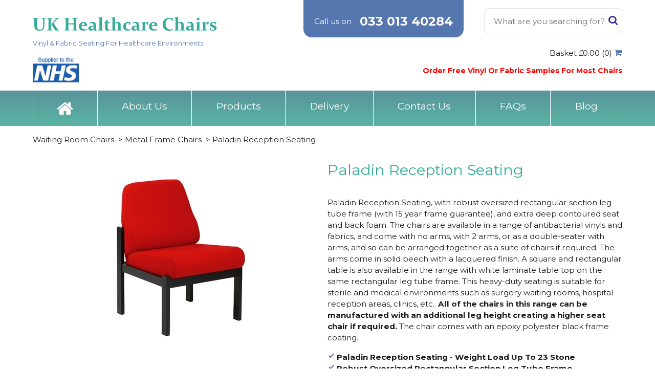

--- FILE ---
content_type: text/html; charset=utf-8
request_url: https://ukhealthcarechairs.co.uk/prod/paladin-reception-seating/
body_size: 36426
content:


<!doctype html>
<html>
<head>
    <meta charset="utf-8">
    <meta http-equiv="x-ua-compatible" content="ie=edge;charset=UTF-8">
    <meta name="viewport" content="width=device-width, scale=1.0" />
    <title>
        Paladin Reception Seating - UK Healthcare Chairs
    </title>
    <meta name="Description" content='Paladin Reception Seating is a robust and versatile seating with thick foam seat and back.' />
    <meta name="Title" content='Paladin Reception Seating - UK Healthcare Chairs' />
    <link href="https://fonts.googleapis.com/css?family=Shadows+Into+Light" rel="stylesheet">
    <link href="https://fonts.googleapis.com/css?family=Montserrat:400,700" rel="stylesheet">


    <link rel="stylesheet" href="/scripts/fancybox/jquery.fancybox.min.css" />

    <link href="/css/VinylChairs.css?v=34" rel="stylesheet" type="text/css" />
    
    
    




    <script language="javascript">
        function showThumb(el, desc) {
            var largeimage;
            largeimage = el.src;
            largeimage = largeimage.replace("prod_thumb", "prod");
            document.img_productimage_large.src = largeimage;
            var divs = document.getElementsByTagName('div');
            var myImageDescriptionDiv = document.getElementById('divImageDescription');
            myImageDescriptionDiv.innerHTML = desc;
        }

        function showtrailNormal(imagename, showthumb, height, filetype) {
            var offsetfrommouse = [15, 15]; //image x,y offsets from cursor position in pixels. Enter 0,0 for no offset
            var displayduration = 0; //duration in seconds image should remain visible. 0 for always.
            var currentimageheight = 225; // maximum image size.
            if (height > 0) {
                currentimageheight = height;
            }

            document.onmousemove = followmouse;




            if (showthumb > 0) {
                newHTML = '<div align="center" style="padding: 8px 2px 2px 2px;">';
                newHTML = newHTML + '<img src="' + imagename + '" border="0"></div>';
            }



            newHTML = newHTML + '</div>';
            gettrailobjnostyle().innerHTML = newHTML;
            gettrailobj().display = "inline";
        }

    </script>

    <script language="javascript">
        function setSelection(selectionID) {
            var selectionLabel;
            document.getElementById("lbl_selections");
            selectionLabel = document.getElementById("lbl_selections");
            selectionLabel.Value = selectionID;
            alert(selectionLabel.Value);
        }

    </script>

    <script type="text/javascript">
        <!--
    var uploadroot = 'https://www.ukhealthcarechairs.co.uk/uploads/'
    var myimages = new Array();
    function preloading() {
        for (x = 0; x < preloading.arguments.length; x++) {
            myimages[x] = new Image();
            myimages[x].src = preloading.arguments[x];
        }
    }
    preloading([uploadroot + "prod_355_1.jpg"], [uploadroot + "prod_355_2.jpg"], [uploadroot + "prod_355_3.jpg"], [uploadroot + "prod_355_4.jpg"], [uploadroot + "prod_355_5"]);

// -->

    </script>

    <script type="text/javascript">
        function fixH(one, two) {
            if (document.getElementById(one)) {
                var lh = document.getElementById(one).offsetHeight;
                var rh = document.getElementById(two).offsetHeight;
                var nh = Math.max(lh, rh);
                document.getElementById(one).style.height = nh + "px";
                document.getElementById(two).style.height = nh + "px";
            }
        }

    </script>
    <script language="javascript" src="/trailColour.js"></script>
    

<!-- Google Tag Manager -->
<script>(function(w,d,s,l,i){w[l]=w[l]||[];w[l].push({'gtm.start':
new Date().getTime(),event:'gtm.js'});var f=d.getElementsByTagName(s)[0],
j=d.createElement(s),dl=l!='dataLayer'?'&l='+l:'';j.async=true;j.src=
'https://www.googletagmanager.com/gtm.js?id='+i+dl;f.parentNode.insertBefore(j,f);
})(window,document,'script','dataLayer','GTM-WMTSKKN');</script>
<!-- End Google Tag Manager -->

</head>

<body>
    <form name="frmMain" method="post" action="product.aspx?prod=355&amp;cat=31" id="frmMain">
<div>
<input type="hidden" name="__EVENTTARGET" id="__EVENTTARGET" value="" />
<input type="hidden" name="__EVENTARGUMENT" id="__EVENTARGUMENT" value="" />
<input type="hidden" name="__LASTFOCUS" id="__LASTFOCUS" value="" />
<input type="hidden" name="__VIEWSTATE" id="__VIEWSTATE" value="/[base64]/[base64]/[base64]/[base64]/[base64]/[base64]/[base64]/[base64]/[base64]/[base64]/[base64]/[base64]/[base64]/[base64]/[base64]/[base64]/[base64]/[base64]/[base64]/[base64]/[base64]/[base64]/[base64]/[base64]/[base64]/[base64]/[base64]/A+IaJ8r3OA==" />
</div>

<script type="text/javascript">
//<![CDATA[
var theForm = document.forms['frmMain'];
if (!theForm) {
    theForm = document.frmMain;
}
function __doPostBack(eventTarget, eventArgument) {
    if (!theForm.onsubmit || (theForm.onsubmit() != false)) {
        theForm.__EVENTTARGET.value = eventTarget;
        theForm.__EVENTARGUMENT.value = eventArgument;
        theForm.submit();
    }
}
//]]>
</script>


<script src="/WebResource.axd?d=iSgOega-huyAin7wfHwomaEN6yjRzepX9sMXmcpKCICO9TTvVK1USxmMQ9IKjbJd5rLexSSu09iHHYF5bqBmdEAgjI81&amp;t=638238039665239069" type="text/javascript"></script>


<script src="/ScriptResource.axd?d=2YviiNeYfGRkd88_9SjUih2Cr32RwwA4bz0JmI1FVKCi_poIPGGGfL0PGOguJ82PiZeI2YrpkPluSOrMMrmaPddNiMMvtZjHIQm2sIkP2206OWmoXKrQ14eRgDyAKFQoWvdOhNN76y2x9o_1N4Y5rWUaBNGHKy6sbzC-iysNaznD1sFj0&amp;t=3f4a792d" type="text/javascript"></script>
<script type="text/javascript">
//<![CDATA[
if (typeof(Sys) === 'undefined') throw new Error('ASP.NET Ajax client-side framework failed to load.');
//]]>
</script>

<script src="/ScriptResource.axd?d=oEifzBAeZF0bY2q4kMreXQHnMfYHwASPkBThUDU9fcKMaJ3Y7rhEqJVEk3rq2RFfg0QU0gkz0gfjaDYypZ3NQleAsWvZsiQOPCTimi5o7LCWOewo5mI-ZyGQN70njA57tqtcKa1UeoToUPjkzSt7z_CBD79_wZOTJxcM05XhHMOjSeY90&amp;t=3f4a792d" type="text/javascript"></script>
<script src="/ScriptResource.axd?d=0qqZQgn8RWFXsZ7vlNAbYHXh1LimYX4f283sM1cvAe1PZ86fAqhrzlTwU9Pp66fVk5_w0xCo_2LH9kcZt7EVF79visUOAnVyhDBuxi2fQsDtyC6vMKqs0axFJUM25PjzjOjIw3k5-gQ46sktvimri4NbMjQ1&amp;t=2e070b50" type="text/javascript"></script>
<script src="/ScriptResource.axd?d=wSgZhWIdml-HAb6dUXE0ZBagsKc4E8Y8FFaq_wX1JHMJ4joPrb9jjlTYwpS_djIR-Yqmp9oBy6G0EIuYjok5pBKtUNEG-7-BrMksTprpPUWbGrFs7lod_9Tys-OEEAVXXAShL8OaLjDRj58mFeNGjsTOcaM1&amp;t=2e070b50" type="text/javascript"></script>
<script src="/ScriptResource.axd?d=CIgr6Kls5BoUWe_5o_JwJQzEZ0BlNtM9WyzpVdrZw8P1gutM4M-DdH39WKHVGyKztdkzZ4yCB7TYTkSkSPliQazfGo1KkuMqZ9OBLPOtiIKUvjb9A2MRLQqIr-5a0uoSCPDbvjx-tENX4kQ7uvu02U2MwYI1&amp;t=2e070b50" type="text/javascript"></script>
<script src="/ScriptResource.axd?d=7AgzIbTRDJqKKT_bHVPdI3WUBfZNfy5X_ZinpVDxs4S3BLrMaER5aXHhAT6ATZo0cnESEmmofLgcTknqfVw8NPBgcJ9O8VFgLbhLZtoRugt3FKcGcPzPWInlh6YxqQxX_L6GWMWOGP1ZavrrdeKbVnvywj41&amp;t=2e070b50" type="text/javascript"></script>
<script src="/ScriptResource.axd?d=n6oQUQLTn6cQI13BhDSirIhq8InvgL8u_x_mE4WZB2VmEObHfhDIzOUmj8Sye7a0WP6FcRdLQnl0RJ8fBMxi_Ut-38vEIAuNUBuk9Ypgc_Z6HCLh3g3DHVfOGdHxbXSfcIysNio-gz5r3uamRDS622a_zStOZgcXo5LFTQyvGCmxSjhJOO7PSjrqog5eM_7asQDQXQ2&amp;t=2e070b50" type="text/javascript"></script>
<div>

	<input type="hidden" name="__VIEWSTATEGENERATOR" id="__VIEWSTATEGENERATOR" value="986F59E2" />
	<input type="hidden" name="__EVENTVALIDATION" id="__EVENTVALIDATION" value="/wEWmwICnreyqAYCu4KlXQK37Y+zDAK37f+wDAK37fewDALmg6HNDQL35N37DALqjfzKDwK8zMkBAuiNp6wHAq++064OAp6To6ILAvr83fsMAtGmqMkPApPl9f8PAuWnp6wHApbsl6QOAtT58sgIAvzr3fsMAquOqNAPAv3M9QYCz5enrAcC6O+nrw4Cx/[base64]/MmpAwLC3IO2AgLE/e/6CwLlp5ObDwKI0Nm4CgLevp3JDAL508mpAwLFode2AgLXwsP7CwLq/ZKbDwKT5pO+CgL5l539DQL868mpAwKcxIO9AgKu5e+BDALPl5ObDwLa0+nDCgLRtq64DwL7hMqpAwLHg8i1AgLppLSCDALkr5ObDwKd5IW5CgKj2c7UDALepMqpAwL+p+W6AgKQydGADAKx05ObDwKUhvW+CgLat6aWDgKXsYfMDwL79tW9BQKehZooArfC7IoOAqaG//[base64]/SCALJoZXUCgK4ypyhDwKyhtPqCALV/JjXDAK4yphFAsaMx/AOAvGp3dYDArjK9NIPAo+Iu+4EAumk4dEPArjK8O4OArSGz9MEAo20hbcIArjKjCkC/[base64]/AsCvbCIzQECvPDkkQMC17HUOwK+uOyKDgK78sTvAgLChLguAr646K4PAqTvyPEGAr7/m50JAr64hMoOAt3yjNIIAt/[base64]/Mlc0IAp2NovcHArzqgOYNAv/Mmc8IAqWmppYLArzqnKEPAo7S3YMJAtH/qZELArzqmEUCwtLhjQ8C7ayOiAYCvOr00g8Cm9Ll7gQC5Z+SgwICvOrw7g4CkNLp8AQCibeW+QgCvOqMKQLK0a2DDQKJzpr8DAK86ojNAQKR1LGNAwKY8spFAuHQ7IoOAtyokPECArz/zsgCAuHQ6K4PAuGplPMGAtu0s68JAuHQhMoOAsKpuMsIAtjjtrIHAuHQgOYNAvKpvM0IAuD8+sAKAuHQnKEPArWpoOkIAoHn81kC3MrOqAN4QBgLFapmlvNKsS8peF4riLbQuQ==" />
</div>
        <script type="text/javascript">
//<![CDATA[
Sys.WebForms.PageRequestManager._initialize('ScriptManager1', document.getElementById('frmMain'));
Sys.WebForms.PageRequestManager.getInstance()._updateControls(['tupdatepanel'], [], [], 90);
//]]>
</script>


        <div class="">
            <!-- HEADER -->
            
<div class="header">
    <div class="outerWrapper">
    <div class="header_container">
        <div class="logo">
            <a href="/Index.aspx"><img src="/images/UKHealthcareChairsLogo.png" alt="Logo"/></a>
            <p class="logo_subHeading">Vinyl &amp; Fabric Seating For Healthcare Environments</p>
        </div>
        <div class="header_search">
            <div id="uc_header_search_pnlSearch" class="search">
	
    <input type="text" class="searchBox_box" value="" placeholder="What are you searching for?"/>
    <a href="#" class="searchBox_button"><span>Search</span></a>
    <!-- BELOW: NO LONGER USED -->
    
    

</div>

        </div>
        <div class="mobileMenuContainer">
            <a href="#sidr-main" class="ic-menu">
                <span></span>
                <span></span>
                <span></span>
            </a>
        </div>
        <div class="callUs">
            <p class="callUs_text">Call us on</p> <a class="callUs_tel" href="tel:08448248677"><img src="/images/phone-icon.svg" class="callUs_icon" /><span>033 013 40284</span></a>
        </div>
        <img src="/images/nhsHeader.png" alt="NHS supplier" class="header__nhs"/>
        <a id="uc_header_hypBasketTotal" class="ic-shopping-cart-black-shape header__basket" href="/basket.aspx">Basket £0.00 (0)</a>
        <strong class="header__strapline">Order Free Vinyl Or Fabric Samples For Most Chairs</strong>
    </div>
    </div>
    

<!--navigation bar links -->
<nav class="mainNav">
    <ul class="outerWrapper">
       
         
            <li>
<a class="a_normal ic-home" href="/"></a>
            </li>
        
                <li>
                    <a class="a_normal" href='https://www.ukhealthcarechairs.co.uk/site/about-us/'>About Us</a>
                    
                </li>
            
                <li>
                    <a class="a_normal" href='/products/'>Products</a>
                    <div class='mega-nav'><ul class='mega-nav__links'><li><a href='/shop/hospital-chairs'>Hospital Chairs</a></li><li><a href='/shop/chairs-for-the-elderly'>Chairs For The Elderly</a></li><li><a href='/shop/waiting-room-chairs'>Waiting Room Chairs</a></li><li><a href='/shop/care-home-chairs'>Care Home Chairs</a></li><li><a href='/shop/recliner-chairs'>Medical Recliner Chairs</a></li><li><a href='/shop/medical-office-chairs'>Medical Office Chairs</a></li><li><a href='/shop/beam-seating'>Beam Seating</a></li><li><a href='/shop/bariatric-chairs'>Bariatric Chairs</a></li><li><a href='/shop/crib-7-prison-seating'>Crib 7 & Prison Seating</a></li></ul></div>
                </li>
            
                <li>
                    <a class="a_normal" href='https://www.ukhealthcarechairs.co.uk/site/delivery/'>Delivery</a>
                    
                </li>
            
                <li>
                    <a class="a_normal" href='https://www.ukhealthcarechairs.co.uk/site/contact-us/'>Contact Us</a>
                    
                </li>
            
                <li>
                    <a class="a_normal" href='https://www.ukhealthcarechairs.co.uk/site/faqs/'>FAQs</a>
                    
                </li>
            
                <li>
                    <a class="a_normal" href='/blog/'>Blog</a>
                    
                </li>
                    
    </ul>
</nav>

</div>


            <!-- // -->

            <div class="mainContainer outerWrapper">


                <div class="mainContent">

                    <div class="breadCrumbs">
                        <ul class="breadText">
                            <li><a href='/shop/waiting-room-chairs/' class='a_breadcrumb'>Waiting Room Chairs</a> &nbsp;> </li> <li><a href='/shop/waiting-room-chairs/metal-frame-chairs/' class='a_breadcrumb'>Metal Frame Chairs</a> &nbsp;> </li> <li><a href='/prod/paladin-reception-seating' class='a_breadcrumb'>Paladin Reception Seating</a></li>
                        </ul>
                    </div>
		<script type='application/ld+json'>
		{  "@context": "https://schema.org",  "@type": "Product",  "name": "Paladin Reception Seating",  "image": "https://www.ukhealthcarechairs.co.uk/uploads/prod_large_355_1.jpg",  "description": "Paladin Reception Seating is a robust and versatile seating with thick foam seat and back.",  "offers": [    {      "@type": "Offer",      "priceCurrency": "GBP",      "price": "190.00"    }  ],  "url": "https://www.ukhealthcarechairs.co.uk/prod/paladin-reception-seating"}
		</script>



                    <section class="productInfoSection">
                        <section class="productImages">
                            <div id="panel_image_large">
	
                                <div class="productImages_large">
                                    <img id="img_productimage_large" name="img_productimage_large" src="https://www.ukhealthcarechairs.co.uk/uploads/prod_large_355_1.jpg?cb=28012026190520" alt="Paladin Reception Seat - No Arms" style="border-width:0px;" />
                                </div>
                                <p id="divImageDescription">
                                    Paladin Reception Seat - No Arms
                                </p>
                                <div>
                                    <div class="productImages_thumbs">
                                        
                                            <div class="thumbImage">
                                                <img id="img_productimage_1" OnMouseOver="showThumb(this, 'Paladin Reception Seat - No Arms')" src="https://www.ukhealthcarechairs.co.uk/uploads/prod_thumb_355_1.jpg?cb=28012026190520" alt="Paladin Reception Seat - No Arms" style="border-width:0px;" />
                                            </div>
                                        
                                        
                                            <div class="thumbImage">
                                                <img id="img_productimage_2" OnMouseOver="showThumb(this, 'Paladin Reception Seat With Arms')" src="https://www.ukhealthcarechairs.co.uk/uploads/prod_thumb_355_2.jpg?cb=28012026190520" style="border-width:0px;" />
                                            </div>
                                        
                                        
                                            <div class="thumbImage">
                                                <img id="img_productimage_3" OnMouseOver="showThumb(this, 'Paladin Reception Double Seater With Arms')" src="https://www.ukhealthcarechairs.co.uk/uploads/prod_thumb_355_3.jpg?cb=28012026190520" style="border-width:0px;" />
                                            </div>
                                        
                                        
                                            <div class="thumbImage">
                                                <img id="img_productimage_4" OnMouseOver="showThumb(this, 'Square Table Black Tubular Legs White top')" src="https://www.ukhealthcarechairs.co.uk/uploads/prod_thumb_355_4.jpg?cb=28012026190520" style="border-width:0px;" />
                                            </div>
                                        
                                        
                                            <div class="thumbImage">
                                                <img id="img_productimage_5" OnMouseOver="showThumb(this, 'Rectangular Table Black Tubular Legs White Top')" src="https://www.ukhealthcarechairs.co.uk/uploads/prod_thumb_355_5.jpg?cb=28012026190520" style="border-width:0px;" />
                                            </div>
                                        
                                    </div>
                                    <div class="productImages_thumbs">
                                        
                                            <div class="thumbImage">
                                                
                                            </div>
                                        
                                        
                                        
                                        
                                        
                                    </div>
                                </div>
                            
</div>
                        </section>

                        <section class="productDetails">
                            <h1 class="productDetails_heading">
                                Paladin Reception Seating
                            </h1>

                            

                            <div class="shopProducts_ribbonWrapper">
	
                                
                            
</div>
                            Paladin Reception Seating, with robust oversized rectangular section leg tube frame (with 15 year frame guarantee), and extra deep contoured seat and back foam. The chairs are available in a range of antibacterial vinyls and fabrics, and come with no arms, with 2 arms, or as a double-seater with arms, and so can be arranged together as a suite of chairs if required. The arms come in solid beech with a lacquered finish. A square and rectangular table is also available in the range with white laminate table top on the same rectangular leg tube frame. This heavy-duty seating is suitable for sterile and medical environments such as surgery waiting rooms, hospital reception areas, clinics, etc..&nbsp;<strong>All of the chairs in this range can be manufactured with an additional leg height creating a higher seat chair if required.</strong>&nbsp;The chair comes with an epoxy polyester black frame coating.
<div>
<ul style="color: rgb(93, 93, 93);">
    <li><span style="color: rgb(0, 0, 0);">Paladin Reception Seating - Weight Load Up To 23 Stone</span></li>
    <li><span style="color: rgb(0, 0, 0);">Robust Oversized Rectangular Section Leg Tube Frame</span></li>
    <li><span style="color: rgb(0, 0, 0);">Extra Deep Contoured Seat &amp; Back Foam</span></li>
    <li><span style="color: rgb(0, 0, 0);">Comes With No Arms, 2 Arms, Or As A Double-Seater With Arms, To Enable A Suite Of Chairs To Be Put Together</span></li>
    <li><span style="color: rgb(0, 0, 0);">Solid Beech Lacquered Arms</span></li>
    <li><span style="color: rgb(0, 0, 0);">Ideal For Surgery Waiting Rooms, Reception Areas, Hospitals, Healthcare Clinics, NHS &amp; Medical Environments Etc..</span></li>
    <li><span style="color: rgb(0, 0, 0);">Choice Of Anti-Microbial Fabrics &amp; Vinyls</span></li>
    <li><span style="color: rgb(0, 0, 0);">Vinyl &amp; Fabric Sample Cards Available On Request</span></li>
    <li><span style="color: rgb(0, 0, 0);">All Chair Components Meet Relevant Fire Retardancy Requirements &amp; Are Suitable For Severe Contract Use</span></li>
    <li><span style="color: rgb(0, 0, 0);">Paladin Square Table &amp; Paladin Rectangular Table Available With White Laminate Top</span></li>
    <li><span style="color: rgb(0, 0, 0);">Optional Additional Leg Height On Chairs Minimum Order Of 5 Chairs</span></li>
    <li><span style="color: rgb(0, 0, 0);">15 Year Frame Guarantee</span></li>
    <li><span style="color: rgb(0, 0, 0);">View All&nbsp;</span><a href="https://www.ukhealthcarechairs.co.uk/shop/waiting-room-chairs/">Reception Seating</a></li>
</ul>
</div>

                            
                                    <div class="stamp">
                                        <img src='/uploads/stamp_3.jpg' align="absmiddle" />
                                        <p>
                                            Free Vinyl/Fabric Sample Cards Available By Post - Recommended . (Please call 033 013 40284 or email your request).
                                        </p>
                                    </div>
                                
                                    <div class="stamp">
                                        <img src='/uploads/stamp_22.jpg' align="absmiddle" />
                                        <p>
                                            15 Year Frame Guarantee From Manufacturer
                                        </p>
                                    </div>
                                
                                    <div class="stamp">
                                        <img src='/uploads/stamp_58.jpg' align="absmiddle" />
                                        <p>
                                            Delivery Normally 2-4 Weeks
                                        </p>
                                    </div>
                                
                            <ul class="productShareIcons productShareIcons--product">
                                <li><a href="" class="ic-facebook"><span>facebook</span></a></li>
                                <li><a href="" class="ic-twitter"><span>twitter</span></a></li>
                            </ul>

                        </section>

                    </section>

                    <section>
                        <!-- product options table -->
                        <div id="updatepanel">
	

                                <div id="panel_product_options">
		

                                    <div id="panel_options_repeater">
			


                                        <section class="productTableSection">


                                            <!-- related products -->

                                            <div id="panel_product_repeater" class="relatedProducts">
				
                                                <section>
                                                    <div class="shopProducts shopProducts--related">
                                                        <div class="relatedProductsHeading">
                                                            <h3>Related Products</h3>
                                                        </div>
                                                        <div class="relatedProductsSlider">
                                                            
                                                                    <div class='shopProducts_product'>
                                                                        <a href='/prod/paladin-bariatric-chair/' class="shopProducts_link">
                                                                            <div class="shopProducts_image">
                                                                                <img src='/uploads/prod_thumb_513_1.jpg'  border=0 onmouseover=showtrailNormal('https://www.ukhealthcarechairs.co.uk/uploads/prod_513_1.jpg','1',300,1); onmouseout=hidetrail();	 />
                                                                            </div>
                                                                            <h4 class="shopProducts_heading">
                                                                                Paladin Bariatric Chair
                                                                            </h4>
                                                                            <p class="btn btn--view">View</p>
                                                                        </a>
                                                                    </div>
                                                                
                                                        </div>
                                                    </div>
                                                </section>
                                            
			</div>

                                            <!-- // -->

                                            <div class="productOptions">
                                                <div id="pnlProductActionLabel" class="buildOrder">
				Choose your vinyl or fabric range by clicking here <span>- (for each different range, colour options will change at the bottom of the page)</span>
			</div>

                                                <div class="productOptions_topDetails">
                                                    <i id="iInfo" class="ic-info"></i>
                                                    <!-- tabs above table -->
                                                    <div id="panel_vinyl_product_repeater">
				
                                                        <select name="ddlProducts" onchange="javascript:setTimeout('__doPostBack(\'ddlProducts\',\'\')', 0)" id="ddlProducts">
					<option selected="selected" value="4">CHIEFTAN Just Colour Vinyls from &#163;175.00</option>
					<option value="44">Agua Linetta Fabric from &#163;175.00</option>
					<option value="46">Camira Vita Vinyl from &#163;175.00</option>

				</select>
                                                        
                                                    
			</div>
                                                    <!-- // -->
                                                </div>
                                                <!-- is this used? just seems to ouput a div with a class of tabProductFrame  -->
                                                <!--<div class="tabProductFrame">-->

                                                <!-- table display data start -->
                                                <table class="" width="100%" border="0" cellspacing="0" cellpadding="0">
                                                    <tr class="productOptions_heading">
                                                        <th class="productTable_name">Products</th>
                                                        <th class=" productTable_other">
                                                            <span id="lbl_option_title_1">Seat Height (mm)</span>&nbsp;</th>
                                                        <th class=" productTable_other">
                                                            <span id="lbl_option_title_2">Seat Width (mm)</span>&nbsp;</th>
                                                        <th class=" productTable_other">
                                                            <span id="lbl_option_title_3">Overall Width (mm)</span>&nbsp;</th>
                                                        <th class=" productTable_other">
                                                            <span id="lbl_option_title_4">Seat Depth (mm)</span>&nbsp;</th>
                                                        <th class=" productTable_other ">
                                                            <span id="lbl_option_title_5">Overall Depth (mm)</span>&nbsp;</th>
                                                        <th class="hidden productTable_other">
                                                            <span id="lbl_option_title_6"></span>&nbsp;</th>
                                                        <th class="productTable_price">Price each<br />
                                                            (excl VAT)</th>
                                                        <th class="productTable_qty">Qty</th>
                                                    </tr>
													<input type="hidden" name="hid_prod_codes" id="hid_prod_codes" value="+HC1732+HC7472+HC1738+HC9289+HC1740+HC6441+HC6442+HC1746+HC1747+HC1748+HC1749+HC1750+HC1751" />
                                                    
                                                            <tr id="rpt_options_ctl00_panel_options_title_tr" class="productOptions_heading productOptions_heading--alt">
				<th colspan="9">
                                                                        Paladin Reception Seat - No Arms
                                                                    </th>
			</tr>
			
                                                            
                                                        
                                                            
                                                            
                                                                <tr class="productOptions_options">
                                                                    <td data-title="Product">
                                                                        Paladin Reception Seat - No Arms (Qty 1-2)<input type="hidden" name="rpt_options$ctl01$hfOptionId" id="rpt_options_ctl01_hfOptionId" value="1732" /><input type="hidden" name="rpt_options$ctl01$hfMinimumQuantity" id="rpt_options_ctl01_hfMinimumQuantity" value="1" /><input type="hidden" name="rpt_options$ctl01$hfMaximumQuantity" id="rpt_options_ctl01_hfMaximumQuantity" value="2" />
                                                                        <br />
                                                                        Product Code: HC1732
                                                                    </td>
                                                                    <td class=" productTable_other" data-title="Seat Height (mm)">
                                                                        440
                                                                    </td>
                                                                    <td class=" productTable_other" data-title="Seat Width (mm)">
                                                                        520
                                                                    </td>
                                                                    <td class=" productTable_other" data-title="Overall Width (mm)">
                                                                        570
                                                                    </td>
                                                                    <td class=" productTable_other" data-title="Seat Depth (mm)">
                                                                        460
                                                                    </td>
                                                                    <td class=" productTable_other" data-title="Overall Depth (mm)">
                                                                        660
                                                                    </td>
                                                                    <td class="hidden productTable_other" data-title="">
                                                                        
                                                                    </td>
                                                                    <td data-title="Price each (excl VAT)" class="productTable_price">
                                                                        <span class='span_ourpricetxt'></span> <span class='span_ourprice'>£190.00</span><span class='span_vat'></span><br />
                                                                    </td>
                                                                    <td data-title="Qty" class="productTable_qty">
                                                                        <input name="rpt_options$ctl01$tbQuantity" type="text" onchange="javascript:setTimeout('__doPostBack(\'rpt_options$ctl01$tbQuantity\',\'\')', 0)" onkeypress="if (WebForm_TextBoxKeyHandler(event) == false) return false;" id="rpt_options_ctl01_tbQuantity" />
                                                                    </td>
                                                                </tr>
                                                                <input type="hidden" name="rpt_options$ctl01$hfdQuantityError" id="rpt_options_ctl01_hfdQuantityError" value="1" /><input type="hidden" name="rpt_options$ctl01$hfdQuantityErrorMax" id="rpt_options_ctl01_hfdQuantityErrorMax" value="2" />
                                                        
                                                            
                                                            
                                                                <tr class="productOptions_options">
                                                                    <td data-title="Product">
                                                                        Paladin Reception Seat - No Arms (Qty 3+)<input type="hidden" name="rpt_options$ctl02$hfOptionId" id="rpt_options_ctl02_hfOptionId" value="7472" /><input type="hidden" name="rpt_options$ctl02$hfMinimumQuantity" id="rpt_options_ctl02_hfMinimumQuantity" value="3" /><input type="hidden" name="rpt_options$ctl02$hfMaximumQuantity" id="rpt_options_ctl02_hfMaximumQuantity" value="0" />
                                                                        <br />
                                                                        Product Code: HC7472
                                                                    </td>
                                                                    <td class=" productTable_other" data-title="Seat Height (mm)">
                                                                        440
                                                                    </td>
                                                                    <td class=" productTable_other" data-title="Seat Width (mm)">
                                                                        520
                                                                    </td>
                                                                    <td class=" productTable_other" data-title="Overall Width (mm)">
                                                                        570
                                                                    </td>
                                                                    <td class=" productTable_other" data-title="Seat Depth (mm)">
                                                                        460
                                                                    </td>
                                                                    <td class=" productTable_other" data-title="Overall Depth (mm)">
                                                                        660
                                                                    </td>
                                                                    <td class="hidden productTable_other" data-title="">
                                                                        
                                                                    </td>
                                                                    <td data-title="Price each (excl VAT)" class="productTable_price">
                                                                        <span class='span_ourpricetxt'></span> <span class='span_ourprice'>£175.00</span><span class='span_vat'></span><br />
                                                                    </td>
                                                                    <td data-title="Qty" class="productTable_qty">
                                                                        <input name="rpt_options$ctl02$tbQuantity" type="text" onchange="javascript:setTimeout('__doPostBack(\'rpt_options$ctl02$tbQuantity\',\'\')', 0)" onkeypress="if (WebForm_TextBoxKeyHandler(event) == false) return false;" id="rpt_options_ctl02_tbQuantity" />
                                                                    </td>
                                                                </tr>
                                                                <input type="hidden" name="rpt_options$ctl02$hfdQuantityError" id="rpt_options_ctl02_hfdQuantityError" value="3" /><input type="hidden" name="rpt_options$ctl02$hfdQuantityErrorMax" id="rpt_options_ctl02_hfdQuantityErrorMax" value="0" />
                                                        
                                                            <tr id="rpt_options_ctl03_panel_options_title_tr" class="productOptions_heading productOptions_heading--alt">
				<th colspan="9">
                                                                        Paladin Reception Seat With Arms
                                                                    </th>
			</tr>
			
                                                            
                                                        
                                                            
                                                            
                                                                <tr class="productOptions_options">
                                                                    <td data-title="Product">
                                                                        Paladin Reception Seat + 2 Arms (Qty 1-2)<input type="hidden" name="rpt_options$ctl04$hfOptionId" id="rpt_options_ctl04_hfOptionId" value="1738" /><input type="hidden" name="rpt_options$ctl04$hfMinimumQuantity" id="rpt_options_ctl04_hfMinimumQuantity" value="1" /><input type="hidden" name="rpt_options$ctl04$hfMaximumQuantity" id="rpt_options_ctl04_hfMaximumQuantity" value="2" />
                                                                        <br />
                                                                        Product Code: HC1738
                                                                    </td>
                                                                    <td class=" productTable_other" data-title="Seat Height (mm)">
                                                                        440
                                                                    </td>
                                                                    <td class=" productTable_other" data-title="Seat Width (mm)">
                                                                        520
                                                                    </td>
                                                                    <td class=" productTable_other" data-title="Overall Width (mm)">
                                                                        650
                                                                    </td>
                                                                    <td class=" productTable_other" data-title="Seat Depth (mm)">
                                                                        460
                                                                    </td>
                                                                    <td class=" productTable_other" data-title="Overall Depth (mm)">
                                                                        660
                                                                    </td>
                                                                    <td class="hidden productTable_other" data-title="">
                                                                        
                                                                    </td>
                                                                    <td data-title="Price each (excl VAT)" class="productTable_price">
                                                                        <span class='span_ourpricetxt'></span> <span class='span_ourprice'>£245.00</span><span class='span_vat'></span><br />
                                                                    </td>
                                                                    <td data-title="Qty" class="productTable_qty">
                                                                        <input name="rpt_options$ctl04$tbQuantity" type="text" onchange="javascript:setTimeout('__doPostBack(\'rpt_options$ctl04$tbQuantity\',\'\')', 0)" onkeypress="if (WebForm_TextBoxKeyHandler(event) == false) return false;" id="rpt_options_ctl04_tbQuantity" />
                                                                    </td>
                                                                </tr>
                                                                <input type="hidden" name="rpt_options$ctl04$hfdQuantityError" id="rpt_options_ctl04_hfdQuantityError" value="1" /><input type="hidden" name="rpt_options$ctl04$hfdQuantityErrorMax" id="rpt_options_ctl04_hfdQuantityErrorMax" value="2" />
                                                        
                                                            
                                                            
                                                                <tr class="productOptions_options">
                                                                    <td data-title="Product">
                                                                        Paladin Reception Seat + 2 Arms (Qty 3+)<input type="hidden" name="rpt_options$ctl05$hfOptionId" id="rpt_options_ctl05_hfOptionId" value="9289" /><input type="hidden" name="rpt_options$ctl05$hfMinimumQuantity" id="rpt_options_ctl05_hfMinimumQuantity" value="3" /><input type="hidden" name="rpt_options$ctl05$hfMaximumQuantity" id="rpt_options_ctl05_hfMaximumQuantity" value="0" />
                                                                        <br />
                                                                        Product Code: HC9289
                                                                    </td>
                                                                    <td class=" productTable_other" data-title="Seat Height (mm)">
                                                                        440
                                                                    </td>
                                                                    <td class=" productTable_other" data-title="Seat Width (mm)">
                                                                        520
                                                                    </td>
                                                                    <td class=" productTable_other" data-title="Overall Width (mm)">
                                                                        650
                                                                    </td>
                                                                    <td class=" productTable_other" data-title="Seat Depth (mm)">
                                                                        460
                                                                    </td>
                                                                    <td class=" productTable_other" data-title="Overall Depth (mm)">
                                                                        660
                                                                    </td>
                                                                    <td class="hidden productTable_other" data-title="">
                                                                        
                                                                    </td>
                                                                    <td data-title="Price each (excl VAT)" class="productTable_price">
                                                                        <span class='span_ourpricetxt'></span> <span class='span_ourprice'>£235.00</span><span class='span_vat'></span><br />
                                                                    </td>
                                                                    <td data-title="Qty" class="productTable_qty">
                                                                        <input name="rpt_options$ctl05$tbQuantity" type="text" onchange="javascript:setTimeout('__doPostBack(\'rpt_options$ctl05$tbQuantity\',\'\')', 0)" onkeypress="if (WebForm_TextBoxKeyHandler(event) == false) return false;" id="rpt_options_ctl05_tbQuantity" />
                                                                    </td>
                                                                </tr>
                                                                <input type="hidden" name="rpt_options$ctl05$hfdQuantityError" id="rpt_options_ctl05_hfdQuantityError" value="3" /><input type="hidden" name="rpt_options$ctl05$hfdQuantityErrorMax" id="rpt_options_ctl05_hfdQuantityErrorMax" value="0" />
                                                        
                                                            
                                                            
                                                                <tr class="productOptions_options">
                                                                    <td data-title="Product">
                                                                        Paladin Reception Double Seater With Arms<input type="hidden" name="rpt_options$ctl06$hfOptionId" id="rpt_options_ctl06_hfOptionId" value="1740" /><input type="hidden" name="rpt_options$ctl06$hfMinimumQuantity" id="rpt_options_ctl06_hfMinimumQuantity" value="1" /><input type="hidden" name="rpt_options$ctl06$hfMaximumQuantity" id="rpt_options_ctl06_hfMaximumQuantity" value="0" />
                                                                        <br />
                                                                        Product Code: HC1740
                                                                    </td>
                                                                    <td class=" productTable_other" data-title="Seat Height (mm)">
                                                                        440
                                                                    </td>
                                                                    <td class=" productTable_other" data-title="Seat Width (mm)">
                                                                        1040
                                                                    </td>
                                                                    <td class=" productTable_other" data-title="Overall Width (mm)">
                                                                        1160
                                                                    </td>
                                                                    <td class=" productTable_other" data-title="Seat Depth (mm)">
                                                                        460
                                                                    </td>
                                                                    <td class=" productTable_other" data-title="Overall Depth (mm)">
                                                                        660
                                                                    </td>
                                                                    <td class="hidden productTable_other" data-title="">
                                                                        
                                                                    </td>
                                                                    <td data-title="Price each (excl VAT)" class="productTable_price">
                                                                        <span class='span_ourpricetxt'></span> <span class='span_ourprice'>£415.00</span><span class='span_vat'></span><br />
                                                                    </td>
                                                                    <td data-title="Qty" class="productTable_qty">
                                                                        <input name="rpt_options$ctl06$tbQuantity" type="text" onchange="javascript:setTimeout('__doPostBack(\'rpt_options$ctl06$tbQuantity\',\'\')', 0)" onkeypress="if (WebForm_TextBoxKeyHandler(event) == false) return false;" id="rpt_options_ctl06_tbQuantity" />
                                                                    </td>
                                                                </tr>
                                                                <input type="hidden" name="rpt_options$ctl06$hfdQuantityError" id="rpt_options_ctl06_hfdQuantityError" value="1" /><input type="hidden" name="rpt_options$ctl06$hfdQuantityErrorMax" id="rpt_options_ctl06_hfdQuantityErrorMax" value="0" />
                                                        
                                                            <tr id="rpt_options_ctl07_panel_options_title_tr" class="productOptions_heading productOptions_heading--alt">
				<th colspan="9">
                                                                        Paladin Tables
                                                                    </th>
			</tr>
			
                                                            
                                                        
                                                            
                                                            
                                                                <tr class="productOptions_options">
                                                                    <td data-title="Product">
                                                                        Paladin Square Table White Laminate<input type="hidden" name="rpt_options$ctl08$hfOptionId" id="rpt_options_ctl08_hfOptionId" value="6441" /><input type="hidden" name="rpt_options$ctl08$hfMinimumQuantity" id="rpt_options_ctl08_hfMinimumQuantity" value="1" /><input type="hidden" name="rpt_options$ctl08$hfMaximumQuantity" id="rpt_options_ctl08_hfMaximumQuantity" value="0" />
                                                                        <br />
                                                                        Product Code: HC6441
                                                                    </td>
                                                                    <td class=" productTable_other" data-title="Seat Height (mm)">
                                                                        350
                                                                    </td>
                                                                    <td class=" productTable_other" data-title="Seat Width (mm)">
                                                                        
                                                                    </td>
                                                                    <td class=" productTable_other" data-title="Overall Width (mm)">
                                                                        350
                                                                    </td>
                                                                    <td class=" productTable_other" data-title="Seat Depth (mm)">
                                                                        
                                                                    </td>
                                                                    <td class=" productTable_other" data-title="Overall Depth (mm)">
                                                                        660
                                                                    </td>
                                                                    <td class="hidden productTable_other" data-title="">
                                                                        
                                                                    </td>
                                                                    <td data-title="Price each (excl VAT)" class="productTable_price">
                                                                        <span class='span_ourpricetxt'></span> <span class='span_ourprice'>£170.00</span><span class='span_vat'></span><br />
                                                                    </td>
                                                                    <td data-title="Qty" class="productTable_qty">
                                                                        <input name="rpt_options$ctl08$tbQuantity" type="text" onchange="javascript:setTimeout('__doPostBack(\'rpt_options$ctl08$tbQuantity\',\'\')', 0)" onkeypress="if (WebForm_TextBoxKeyHandler(event) == false) return false;" id="rpt_options_ctl08_tbQuantity" />
                                                                    </td>
                                                                </tr>
                                                                <input type="hidden" name="rpt_options$ctl08$hfdQuantityError" id="rpt_options_ctl08_hfdQuantityError" value="1" /><input type="hidden" name="rpt_options$ctl08$hfdQuantityErrorMax" id="rpt_options_ctl08_hfdQuantityErrorMax" value="0" />
                                                        
                                                            
                                                            
                                                                <tr class="productOptions_options">
                                                                    <td data-title="Product">
                                                                        Paladin Rectangular Table White Laminate<input type="hidden" name="rpt_options$ctl09$hfOptionId" id="rpt_options_ctl09_hfOptionId" value="6442" /><input type="hidden" name="rpt_options$ctl09$hfMinimumQuantity" id="rpt_options_ctl09_hfMinimumQuantity" value="1" /><input type="hidden" name="rpt_options$ctl09$hfMaximumQuantity" id="rpt_options_ctl09_hfMaximumQuantity" value="0" />
                                                                        <br />
                                                                        Product Code: HC6442
                                                                    </td>
                                                                    <td class=" productTable_other" data-title="Seat Height (mm)">
                                                                        350
                                                                    </td>
                                                                    <td class=" productTable_other" data-title="Seat Width (mm)">
                                                                        
                                                                    </td>
                                                                    <td class=" productTable_other" data-title="Overall Width (mm)">
                                                                        1100
                                                                    </td>
                                                                    <td class=" productTable_other" data-title="Seat Depth (mm)">
                                                                        
                                                                    </td>
                                                                    <td class=" productTable_other" data-title="Overall Depth (mm)">
                                                                        550
                                                                    </td>
                                                                    <td class="hidden productTable_other" data-title="">
                                                                        
                                                                    </td>
                                                                    <td data-title="Price each (excl VAT)" class="productTable_price">
                                                                        <span class='span_ourpricetxt'></span> <span class='span_ourprice'>£190.00</span><span class='span_vat'></span><br />
                                                                    </td>
                                                                    <td data-title="Qty" class="productTable_qty">
                                                                        <input name="rpt_options$ctl09$tbQuantity" type="text" onchange="javascript:setTimeout('__doPostBack(\'rpt_options$ctl09$tbQuantity\',\'\')', 0)" onkeypress="if (WebForm_TextBoxKeyHandler(event) == false) return false;" id="rpt_options_ctl09_tbQuantity" />
                                                                    </td>
                                                                </tr>
                                                                <input type="hidden" name="rpt_options$ctl09$hfdQuantityError" id="rpt_options_ctl09_hfdQuantityError" value="1" /><input type="hidden" name="rpt_options$ctl09$hfdQuantityErrorMax" id="rpt_options_ctl09_hfdQuantityErrorMax" value="0" />
                                                        
                                                            <tr id="rpt_options_ctl10_panel_options_title_tr" class="productOptions_heading productOptions_heading--alt">
				<th colspan="9">
                                                                        Optional Extras
                                                                    </th>
			</tr>
			
                                                            
                                                        
                                                            
                                                            
                                                                <tr class="productOptions_options">
                                                                    <td data-title="Product">
                                                                        Add Additional 2cm To Leg Height (Per Chair)<input type="hidden" name="rpt_options$ctl11$hfOptionId" id="rpt_options_ctl11_hfOptionId" value="1746" /><input type="hidden" name="rpt_options$ctl11$hfMinimumQuantity" id="rpt_options_ctl11_hfMinimumQuantity" value="5" /><input type="hidden" name="rpt_options$ctl11$hfMaximumQuantity" id="rpt_options_ctl11_hfMaximumQuantity" value="0" />
                                                                        <br />
                                                                        Product Code: HC1746
                                                                    </td>
                                                                    <td class=" productTable_other" data-title="Seat Height (mm)">
                                                                        
                                                                    </td>
                                                                    <td class=" productTable_other" data-title="Seat Width (mm)">
                                                                        
                                                                    </td>
                                                                    <td class=" productTable_other" data-title="Overall Width (mm)">
                                                                        
                                                                    </td>
                                                                    <td class=" productTable_other" data-title="Seat Depth (mm)">
                                                                        
                                                                    </td>
                                                                    <td class=" productTable_other" data-title="Overall Depth (mm)">
                                                                        
                                                                    </td>
                                                                    <td class="hidden productTable_other" data-title="">
                                                                        
                                                                    </td>
                                                                    <td data-title="Price each (excl VAT)" class="productTable_price">
                                                                        <span class='span_ourpricetxt'></span> <span class='span_ourprice'>£25.00</span><span class='span_vat'></span><br />
                                                                    </td>
                                                                    <td data-title="Qty" class="productTable_qty">
                                                                        <input name="rpt_options$ctl11$tbQuantity" type="text" onchange="javascript:setTimeout('__doPostBack(\'rpt_options$ctl11$tbQuantity\',\'\')', 0)" onkeypress="if (WebForm_TextBoxKeyHandler(event) == false) return false;" id="rpt_options_ctl11_tbQuantity" />
                                                                    </td>
                                                                </tr>
                                                                <input type="hidden" name="rpt_options$ctl11$hfdQuantityError" id="rpt_options_ctl11_hfdQuantityError" value="5" /><input type="hidden" name="rpt_options$ctl11$hfdQuantityErrorMax" id="rpt_options_ctl11_hfdQuantityErrorMax" value="0" />
                                                        
                                                            
                                                            
                                                                <tr class="productOptions_options">
                                                                    <td data-title="Product">
                                                                        Add Additional 4cm To Leg Height (Per Chair)<input type="hidden" name="rpt_options$ctl12$hfOptionId" id="rpt_options_ctl12_hfOptionId" value="1747" /><input type="hidden" name="rpt_options$ctl12$hfMinimumQuantity" id="rpt_options_ctl12_hfMinimumQuantity" value="5" /><input type="hidden" name="rpt_options$ctl12$hfMaximumQuantity" id="rpt_options_ctl12_hfMaximumQuantity" value="0" />
                                                                        <br />
                                                                        Product Code: HC1747
                                                                    </td>
                                                                    <td class=" productTable_other" data-title="Seat Height (mm)">
                                                                        
                                                                    </td>
                                                                    <td class=" productTable_other" data-title="Seat Width (mm)">
                                                                        
                                                                    </td>
                                                                    <td class=" productTable_other" data-title="Overall Width (mm)">
                                                                        
                                                                    </td>
                                                                    <td class=" productTable_other" data-title="Seat Depth (mm)">
                                                                        
                                                                    </td>
                                                                    <td class=" productTable_other" data-title="Overall Depth (mm)">
                                                                        
                                                                    </td>
                                                                    <td class="hidden productTable_other" data-title="">
                                                                        
                                                                    </td>
                                                                    <td data-title="Price each (excl VAT)" class="productTable_price">
                                                                        <span class='span_ourpricetxt'></span> <span class='span_ourprice'>£25.00</span><span class='span_vat'></span><br />
                                                                    </td>
                                                                    <td data-title="Qty" class="productTable_qty">
                                                                        <input name="rpt_options$ctl12$tbQuantity" type="text" onchange="javascript:setTimeout('__doPostBack(\'rpt_options$ctl12$tbQuantity\',\'\')', 0)" onkeypress="if (WebForm_TextBoxKeyHandler(event) == false) return false;" id="rpt_options_ctl12_tbQuantity" />
                                                                    </td>
                                                                </tr>
                                                                <input type="hidden" name="rpt_options$ctl12$hfdQuantityError" id="rpt_options_ctl12_hfdQuantityError" value="5" /><input type="hidden" name="rpt_options$ctl12$hfdQuantityErrorMax" id="rpt_options_ctl12_hfdQuantityErrorMax" value="0" />
                                                        
                                                            
                                                            
                                                                <tr class="productOptions_options">
                                                                    <td data-title="Product">
                                                                        Add Additional 6cm To Leg Height (Per Chair)<input type="hidden" name="rpt_options$ctl13$hfOptionId" id="rpt_options_ctl13_hfOptionId" value="1748" /><input type="hidden" name="rpt_options$ctl13$hfMinimumQuantity" id="rpt_options_ctl13_hfMinimumQuantity" value="5" /><input type="hidden" name="rpt_options$ctl13$hfMaximumQuantity" id="rpt_options_ctl13_hfMaximumQuantity" value="0" />
                                                                        <br />
                                                                        Product Code: HC1748
                                                                    </td>
                                                                    <td class=" productTable_other" data-title="Seat Height (mm)">
                                                                        
                                                                    </td>
                                                                    <td class=" productTable_other" data-title="Seat Width (mm)">
                                                                        
                                                                    </td>
                                                                    <td class=" productTable_other" data-title="Overall Width (mm)">
                                                                        
                                                                    </td>
                                                                    <td class=" productTable_other" data-title="Seat Depth (mm)">
                                                                        
                                                                    </td>
                                                                    <td class=" productTable_other" data-title="Overall Depth (mm)">
                                                                        
                                                                    </td>
                                                                    <td class="hidden productTable_other" data-title="">
                                                                        
                                                                    </td>
                                                                    <td data-title="Price each (excl VAT)" class="productTable_price">
                                                                        <span class='span_ourpricetxt'></span> <span class='span_ourprice'>£25.00</span><span class='span_vat'></span><br />
                                                                    </td>
                                                                    <td data-title="Qty" class="productTable_qty">
                                                                        <input name="rpt_options$ctl13$tbQuantity" type="text" onchange="javascript:setTimeout('__doPostBack(\'rpt_options$ctl13$tbQuantity\',\'\')', 0)" onkeypress="if (WebForm_TextBoxKeyHandler(event) == false) return false;" id="rpt_options_ctl13_tbQuantity" />
                                                                    </td>
                                                                </tr>
                                                                <input type="hidden" name="rpt_options$ctl13$hfdQuantityError" id="rpt_options_ctl13_hfdQuantityError" value="5" /><input type="hidden" name="rpt_options$ctl13$hfdQuantityErrorMax" id="rpt_options_ctl13_hfdQuantityErrorMax" value="0" />
                                                        
                                                            
                                                            
                                                                <tr class="productOptions_options">
                                                                    <td data-title="Product">
                                                                        Add Additional 8cm To Leg Height (Per Chair)<input type="hidden" name="rpt_options$ctl14$hfOptionId" id="rpt_options_ctl14_hfOptionId" value="1749" /><input type="hidden" name="rpt_options$ctl14$hfMinimumQuantity" id="rpt_options_ctl14_hfMinimumQuantity" value="5" /><input type="hidden" name="rpt_options$ctl14$hfMaximumQuantity" id="rpt_options_ctl14_hfMaximumQuantity" value="0" />
                                                                        <br />
                                                                        Product Code: HC1749
                                                                    </td>
                                                                    <td class=" productTable_other" data-title="Seat Height (mm)">
                                                                        
                                                                    </td>
                                                                    <td class=" productTable_other" data-title="Seat Width (mm)">
                                                                        
                                                                    </td>
                                                                    <td class=" productTable_other" data-title="Overall Width (mm)">
                                                                        
                                                                    </td>
                                                                    <td class=" productTable_other" data-title="Seat Depth (mm)">
                                                                        
                                                                    </td>
                                                                    <td class=" productTable_other" data-title="Overall Depth (mm)">
                                                                        
                                                                    </td>
                                                                    <td class="hidden productTable_other" data-title="">
                                                                        
                                                                    </td>
                                                                    <td data-title="Price each (excl VAT)" class="productTable_price">
                                                                        <span class='span_ourpricetxt'></span> <span class='span_ourprice'>£25.00</span><span class='span_vat'></span><br />
                                                                    </td>
                                                                    <td data-title="Qty" class="productTable_qty">
                                                                        <input name="rpt_options$ctl14$tbQuantity" type="text" onchange="javascript:setTimeout('__doPostBack(\'rpt_options$ctl14$tbQuantity\',\'\')', 0)" onkeypress="if (WebForm_TextBoxKeyHandler(event) == false) return false;" id="rpt_options_ctl14_tbQuantity" />
                                                                    </td>
                                                                </tr>
                                                                <input type="hidden" name="rpt_options$ctl14$hfdQuantityError" id="rpt_options_ctl14_hfdQuantityError" value="5" /><input type="hidden" name="rpt_options$ctl14$hfdQuantityErrorMax" id="rpt_options_ctl14_hfdQuantityErrorMax" value="0" />
                                                        
                                                            
                                                            
                                                                <tr class="productOptions_options">
                                                                    <td data-title="Product">
                                                                        Add Additional 10cm To Leg Height (Per Chair)<input type="hidden" name="rpt_options$ctl15$hfOptionId" id="rpt_options_ctl15_hfOptionId" value="1750" /><input type="hidden" name="rpt_options$ctl15$hfMinimumQuantity" id="rpt_options_ctl15_hfMinimumQuantity" value="5" /><input type="hidden" name="rpt_options$ctl15$hfMaximumQuantity" id="rpt_options_ctl15_hfMaximumQuantity" value="0" />
                                                                        <br />
                                                                        Product Code: HC1750
                                                                    </td>
                                                                    <td class=" productTable_other" data-title="Seat Height (mm)">
                                                                        
                                                                    </td>
                                                                    <td class=" productTable_other" data-title="Seat Width (mm)">
                                                                        
                                                                    </td>
                                                                    <td class=" productTable_other" data-title="Overall Width (mm)">
                                                                        
                                                                    </td>
                                                                    <td class=" productTable_other" data-title="Seat Depth (mm)">
                                                                        
                                                                    </td>
                                                                    <td class=" productTable_other" data-title="Overall Depth (mm)">
                                                                        
                                                                    </td>
                                                                    <td class="hidden productTable_other" data-title="">
                                                                        
                                                                    </td>
                                                                    <td data-title="Price each (excl VAT)" class="productTable_price">
                                                                        <span class='span_ourpricetxt'></span> <span class='span_ourprice'>£25.00</span><span class='span_vat'></span><br />
                                                                    </td>
                                                                    <td data-title="Qty" class="productTable_qty">
                                                                        <input name="rpt_options$ctl15$tbQuantity" type="text" onchange="javascript:setTimeout('__doPostBack(\'rpt_options$ctl15$tbQuantity\',\'\')', 0)" onkeypress="if (WebForm_TextBoxKeyHandler(event) == false) return false;" id="rpt_options_ctl15_tbQuantity" />
                                                                    </td>
                                                                </tr>
                                                                <input type="hidden" name="rpt_options$ctl15$hfdQuantityError" id="rpt_options_ctl15_hfdQuantityError" value="5" /><input type="hidden" name="rpt_options$ctl15$hfdQuantityErrorMax" id="rpt_options_ctl15_hfdQuantityErrorMax" value="0" />
                                                        
                                                            
                                                            
                                                                <tr class="productOptions_options">
                                                                    <td data-title="Product">
                                                                        Add Additional 12cm To Leg Height (Per Chair)<input type="hidden" name="rpt_options$ctl16$hfOptionId" id="rpt_options_ctl16_hfOptionId" value="1751" /><input type="hidden" name="rpt_options$ctl16$hfMinimumQuantity" id="rpt_options_ctl16_hfMinimumQuantity" value="5" /><input type="hidden" name="rpt_options$ctl16$hfMaximumQuantity" id="rpt_options_ctl16_hfMaximumQuantity" value="0" />
                                                                        <br />
                                                                        Product Code: HC1751
                                                                    </td>
                                                                    <td class=" productTable_other" data-title="Seat Height (mm)">
                                                                        
                                                                    </td>
                                                                    <td class=" productTable_other" data-title="Seat Width (mm)">
                                                                        
                                                                    </td>
                                                                    <td class=" productTable_other" data-title="Overall Width (mm)">
                                                                        
                                                                    </td>
                                                                    <td class=" productTable_other" data-title="Seat Depth (mm)">
                                                                        
                                                                    </td>
                                                                    <td class=" productTable_other" data-title="Overall Depth (mm)">
                                                                        
                                                                    </td>
                                                                    <td class="hidden productTable_other" data-title="">
                                                                        
                                                                    </td>
                                                                    <td data-title="Price each (excl VAT)" class="productTable_price">
                                                                        <span class='span_ourpricetxt'></span> <span class='span_ourprice'>£25.00</span><span class='span_vat'></span><br />
                                                                    </td>
                                                                    <td data-title="Qty" class="productTable_qty">
                                                                        <input name="rpt_options$ctl16$tbQuantity" type="text" onchange="javascript:setTimeout('__doPostBack(\'rpt_options$ctl16$tbQuantity\',\'\')', 0)" onkeypress="if (WebForm_TextBoxKeyHandler(event) == false) return false;" id="rpt_options_ctl16_tbQuantity" />
                                                                    </td>
                                                                </tr>
                                                                <input type="hidden" name="rpt_options$ctl16$hfdQuantityError" id="rpt_options_ctl16_hfdQuantityError" value="5" /><input type="hidden" name="rpt_options$ctl16$hfdQuantityErrorMax" id="rpt_options_ctl16_hfdQuantityErrorMax" value="0" />
                                                        

                                                    <div id="pnlSelectionCategories">
				
                                                        
                                                                <tr class="productOptions_heading productOptions_heading--alt">
                                                                    <th colspan="9">
                                                                        Chieftain Just Colour Vinyl Colours
                                                                        <input type="hidden" name="rptSelectionCategories$ctl00$hfdSelectionCategoryId" id="rptSelectionCategories_ctl00_hfdSelectionCategoryId" value="2" />
                                                                    </th>
                                                                </tr>
                                                                <tr>
                                                                    <td colspan="9">
                                                                        <div class="inner_tables">
                                                                            <input type="hidden" name="rptSelectionCategories$ctl00$HiddenField1" id="rptSelectionCategories_ctl00_HiddenField1" value="2" />
                                                                            
                                                                                    <input type="hidden" name="rptSelectionCategories$ctl00$rptNestedSelections$ctl00$hlColorDescription" id="rptSelectionCategories_ctl00_rptNestedSelections_ctl00_hlColorDescription" value="Applemint" />
                                                                                    <input type="hidden" name="rptSelectionCategories$ctl00$rptNestedSelections$ctl00$hlIsColor" id="rptSelectionCategories_ctl00_rptNestedSelections_ctl00_hlIsColor" value="True" />
                                                                                    <div class="colourBox">
                                                                                        <div>
                                                                                            <input type="image" name="rptSelectionCategories$ctl00$rptNestedSelections$ctl00$btnOptionImage" id="rptSelectionCategories_ctl00_rptNestedSelections_ctl00_btnOptionImage" OnMouseOver="showtrail('/uploads/prod_selection_option_11_large.jpg','1',300,1,'Applemint')" OnMouseOut="hidetrail()" src="/uploads/prod_selection_option_11.jpg?cb=28012026190520" onclick="javascript:WebForm_DoPostBackWithOptions(new WebForm_PostBackOptions(&quot;rptSelectionCategories$ctl00$rptNestedSelections$ctl00$btnOptionImage&quot;, &quot;&quot;, true, &quot;&quot;, &quot;&quot;, false, false))" style="border-width:0px;" />
                                                                                        </div>
                                                                                        <div class="option_hide">
                                                                                            
                                                                                        </div>
                                                                                    </div>
                                                                                
                                                                                    <input type="hidden" name="rptSelectionCategories$ctl00$rptNestedSelections$ctl01$hlColorDescription" id="rptSelectionCategories_ctl00_rptNestedSelections_ctl01_hlColorDescription" value="Citrus Green" />
                                                                                    <input type="hidden" name="rptSelectionCategories$ctl00$rptNestedSelections$ctl01$hlIsColor" id="rptSelectionCategories_ctl00_rptNestedSelections_ctl01_hlIsColor" value="True" />
                                                                                    <div class="colourBox">
                                                                                        <div>
                                                                                            <input type="image" name="rptSelectionCategories$ctl00$rptNestedSelections$ctl01$btnOptionImage" id="rptSelectionCategories_ctl00_rptNestedSelections_ctl01_btnOptionImage" OnMouseOver="showtrail('/uploads/prod_selection_option_12_large.jpg','1',300,1,'Citrus Green')" OnMouseOut="hidetrail()" src="/uploads/prod_selection_option_12.jpg?cb=28012026190520" onclick="javascript:WebForm_DoPostBackWithOptions(new WebForm_PostBackOptions(&quot;rptSelectionCategories$ctl00$rptNestedSelections$ctl01$btnOptionImage&quot;, &quot;&quot;, true, &quot;&quot;, &quot;&quot;, false, false))" style="border-width:0px;" />
                                                                                        </div>
                                                                                        <div class="option_hide">
                                                                                            
                                                                                        </div>
                                                                                    </div>
                                                                                
                                                                                    <input type="hidden" name="rptSelectionCategories$ctl00$rptNestedSelections$ctl02$hlColorDescription" id="rptSelectionCategories_ctl00_rptNestedSelections_ctl02_hlColorDescription" value="Eden" />
                                                                                    <input type="hidden" name="rptSelectionCategories$ctl00$rptNestedSelections$ctl02$hlIsColor" id="rptSelectionCategories_ctl00_rptNestedSelections_ctl02_hlIsColor" value="True" />
                                                                                    <div class="colourBox">
                                                                                        <div>
                                                                                            <input type="image" name="rptSelectionCategories$ctl00$rptNestedSelections$ctl02$btnOptionImage" id="rptSelectionCategories_ctl00_rptNestedSelections_ctl02_btnOptionImage" OnMouseOver="showtrail('/uploads/prod_selection_option_13_large.jpg','1',300,1,'Eden')" OnMouseOut="hidetrail()" src="/uploads/prod_selection_option_13.jpg?cb=28012026190520" onclick="javascript:WebForm_DoPostBackWithOptions(new WebForm_PostBackOptions(&quot;rptSelectionCategories$ctl00$rptNestedSelections$ctl02$btnOptionImage&quot;, &quot;&quot;, true, &quot;&quot;, &quot;&quot;, false, false))" style="border-width:0px;" />
                                                                                        </div>
                                                                                        <div class="option_hide">
                                                                                            
                                                                                        </div>
                                                                                    </div>
                                                                                
                                                                                    <input type="hidden" name="rptSelectionCategories$ctl00$rptNestedSelections$ctl03$hlColorDescription" id="rptSelectionCategories_ctl00_rptNestedSelections_ctl03_hlColorDescription" value="Rainforest" />
                                                                                    <input type="hidden" name="rptSelectionCategories$ctl00$rptNestedSelections$ctl03$hlIsColor" id="rptSelectionCategories_ctl00_rptNestedSelections_ctl03_hlIsColor" value="True" />
                                                                                    <div class="colourBox">
                                                                                        <div>
                                                                                            <input type="image" name="rptSelectionCategories$ctl00$rptNestedSelections$ctl03$btnOptionImage" id="rptSelectionCategories_ctl00_rptNestedSelections_ctl03_btnOptionImage" OnMouseOver="showtrail('/uploads/prod_selection_option_14_large.jpg','1',300,1,'Rainforest')" OnMouseOut="hidetrail()" src="/uploads/prod_selection_option_14.jpg?cb=28012026190520" onclick="javascript:WebForm_DoPostBackWithOptions(new WebForm_PostBackOptions(&quot;rptSelectionCategories$ctl00$rptNestedSelections$ctl03$btnOptionImage&quot;, &quot;&quot;, true, &quot;&quot;, &quot;&quot;, false, false))" style="border-width:0px;" />
                                                                                        </div>
                                                                                        <div class="option_hide">
                                                                                            
                                                                                        </div>
                                                                                    </div>
                                                                                
                                                                                    <input type="hidden" name="rptSelectionCategories$ctl00$rptNestedSelections$ctl04$hlColorDescription" id="rptSelectionCategories_ctl00_rptNestedSelections_ctl04_hlColorDescription" value="Cobalt" />
                                                                                    <input type="hidden" name="rptSelectionCategories$ctl00$rptNestedSelections$ctl04$hlIsColor" id="rptSelectionCategories_ctl00_rptNestedSelections_ctl04_hlIsColor" value="True" />
                                                                                    <div class="colourBox">
                                                                                        <div>
                                                                                            <input type="image" name="rptSelectionCategories$ctl00$rptNestedSelections$ctl04$btnOptionImage" id="rptSelectionCategories_ctl00_rptNestedSelections_ctl04_btnOptionImage" OnMouseOver="showtrail('/uploads/prod_selection_option_15_large.jpg','1',300,1,'Cobalt')" OnMouseOut="hidetrail()" src="/uploads/prod_selection_option_15.jpg?cb=28012026190520" onclick="javascript:WebForm_DoPostBackWithOptions(new WebForm_PostBackOptions(&quot;rptSelectionCategories$ctl00$rptNestedSelections$ctl04$btnOptionImage&quot;, &quot;&quot;, true, &quot;&quot;, &quot;&quot;, false, false))" style="border-width:0px;" />
                                                                                        </div>
                                                                                        <div class="option_hide">
                                                                                            
                                                                                        </div>
                                                                                    </div>
                                                                                
                                                                                    <input type="hidden" name="rptSelectionCategories$ctl00$rptNestedSelections$ctl05$hlColorDescription" id="rptSelectionCategories_ctl00_rptNestedSelections_ctl05_hlColorDescription" value="Almond" />
                                                                                    <input type="hidden" name="rptSelectionCategories$ctl00$rptNestedSelections$ctl05$hlIsColor" id="rptSelectionCategories_ctl00_rptNestedSelections_ctl05_hlIsColor" value="True" />
                                                                                    <div class="colourBox">
                                                                                        <div>
                                                                                            <input type="image" name="rptSelectionCategories$ctl00$rptNestedSelections$ctl05$btnOptionImage" id="rptSelectionCategories_ctl00_rptNestedSelections_ctl05_btnOptionImage" OnMouseOver="showtrail('/uploads/prod_selection_option_16_large.jpg','1',300,1,'Almond')" OnMouseOut="hidetrail()" src="/uploads/prod_selection_option_16.jpg?cb=28012026190520" onclick="javascript:WebForm_DoPostBackWithOptions(new WebForm_PostBackOptions(&quot;rptSelectionCategories$ctl00$rptNestedSelections$ctl05$btnOptionImage&quot;, &quot;&quot;, true, &quot;&quot;, &quot;&quot;, false, false))" style="border-width:0px;" />
                                                                                        </div>
                                                                                        <div class="option_hide">
                                                                                            
                                                                                        </div>
                                                                                    </div>
                                                                                
                                                                                    <input type="hidden" name="rptSelectionCategories$ctl00$rptNestedSelections$ctl06$hlColorDescription" id="rptSelectionCategories_ctl00_rptNestedSelections_ctl06_hlColorDescription" value="Gingersnap" />
                                                                                    <input type="hidden" name="rptSelectionCategories$ctl00$rptNestedSelections$ctl06$hlIsColor" id="rptSelectionCategories_ctl00_rptNestedSelections_ctl06_hlIsColor" value="True" />
                                                                                    <div class="colourBox">
                                                                                        <div>
                                                                                            <input type="image" name="rptSelectionCategories$ctl00$rptNestedSelections$ctl06$btnOptionImage" id="rptSelectionCategories_ctl00_rptNestedSelections_ctl06_btnOptionImage" OnMouseOver="showtrail('/uploads/prod_selection_option_17_large.jpg','1',300,1,'Gingersnap')" OnMouseOut="hidetrail()" src="/uploads/prod_selection_option_17.jpg?cb=28012026190520" onclick="javascript:WebForm_DoPostBackWithOptions(new WebForm_PostBackOptions(&quot;rptSelectionCategories$ctl00$rptNestedSelections$ctl06$btnOptionImage&quot;, &quot;&quot;, true, &quot;&quot;, &quot;&quot;, false, false))" style="border-width:0px;" />
                                                                                        </div>
                                                                                        <div class="option_hide">
                                                                                            
                                                                                        </div>
                                                                                    </div>
                                                                                
                                                                                    <input type="hidden" name="rptSelectionCategories$ctl00$rptNestedSelections$ctl07$hlColorDescription" id="rptSelectionCategories_ctl00_rptNestedSelections_ctl07_hlColorDescription" value="Golden Honey" />
                                                                                    <input type="hidden" name="rptSelectionCategories$ctl00$rptNestedSelections$ctl07$hlIsColor" id="rptSelectionCategories_ctl00_rptNestedSelections_ctl07_hlIsColor" value="True" />
                                                                                    <div class="colourBox">
                                                                                        <div>
                                                                                            <input type="image" name="rptSelectionCategories$ctl00$rptNestedSelections$ctl07$btnOptionImage" id="rptSelectionCategories_ctl00_rptNestedSelections_ctl07_btnOptionImage" OnMouseOver="showtrail('/uploads/prod_selection_option_18_large.jpg','1',300,1,'Golden Honey')" OnMouseOut="hidetrail()" src="/uploads/prod_selection_option_18.jpg?cb=28012026190520" onclick="javascript:WebForm_DoPostBackWithOptions(new WebForm_PostBackOptions(&quot;rptSelectionCategories$ctl00$rptNestedSelections$ctl07$btnOptionImage&quot;, &quot;&quot;, true, &quot;&quot;, &quot;&quot;, false, false))" style="border-width:0px;" />
                                                                                        </div>
                                                                                        <div class="option_hide">
                                                                                            
                                                                                        </div>
                                                                                    </div>
                                                                                
                                                                                    <input type="hidden" name="rptSelectionCategories$ctl00$rptNestedSelections$ctl08$hlColorDescription" id="rptSelectionCategories_ctl00_rptNestedSelections_ctl08_hlColorDescription" value="Fudge" />
                                                                                    <input type="hidden" name="rptSelectionCategories$ctl00$rptNestedSelections$ctl08$hlIsColor" id="rptSelectionCategories_ctl00_rptNestedSelections_ctl08_hlIsColor" value="True" />
                                                                                    <div class="colourBox">
                                                                                        <div>
                                                                                            <input type="image" name="rptSelectionCategories$ctl00$rptNestedSelections$ctl08$btnOptionImage" id="rptSelectionCategories_ctl00_rptNestedSelections_ctl08_btnOptionImage" OnMouseOver="showtrail('/uploads/prod_selection_option_19_large.jpg','1',300,1,'Fudge')" OnMouseOut="hidetrail()" src="/uploads/prod_selection_option_19.jpg?cb=28012026190520" onclick="javascript:WebForm_DoPostBackWithOptions(new WebForm_PostBackOptions(&quot;rptSelectionCategories$ctl00$rptNestedSelections$ctl08$btnOptionImage&quot;, &quot;&quot;, true, &quot;&quot;, &quot;&quot;, false, false))" style="border-width:0px;" />
                                                                                        </div>
                                                                                        <div class="option_hide">
                                                                                            
                                                                                        </div>
                                                                                    </div>
                                                                                
                                                                                    <input type="hidden" name="rptSelectionCategories$ctl00$rptNestedSelections$ctl09$hlColorDescription" id="rptSelectionCategories_ctl00_rptNestedSelections_ctl09_hlColorDescription" value="Walnut" />
                                                                                    <input type="hidden" name="rptSelectionCategories$ctl00$rptNestedSelections$ctl09$hlIsColor" id="rptSelectionCategories_ctl00_rptNestedSelections_ctl09_hlIsColor" value="True" />
                                                                                    <div class="colourBox">
                                                                                        <div>
                                                                                            <input type="image" name="rptSelectionCategories$ctl00$rptNestedSelections$ctl09$btnOptionImage" id="rptSelectionCategories_ctl00_rptNestedSelections_ctl09_btnOptionImage" OnMouseOver="showtrail('/uploads/prod_selection_option_20_large.jpg','1',300,1,'Walnut')" OnMouseOut="hidetrail()" src="/uploads/prod_selection_option_20.jpg?cb=28012026190520" onclick="javascript:WebForm_DoPostBackWithOptions(new WebForm_PostBackOptions(&quot;rptSelectionCategories$ctl00$rptNestedSelections$ctl09$btnOptionImage&quot;, &quot;&quot;, true, &quot;&quot;, &quot;&quot;, false, false))" style="border-width:0px;" />
                                                                                        </div>
                                                                                        <div class="option_hide">
                                                                                            
                                                                                        </div>
                                                                                    </div>
                                                                                
                                                                                    <input type="hidden" name="rptSelectionCategories$ctl00$rptNestedSelections$ctl10$hlColorDescription" id="rptSelectionCategories_ctl00_rptNestedSelections_ctl10_hlColorDescription" value="Lilac" />
                                                                                    <input type="hidden" name="rptSelectionCategories$ctl00$rptNestedSelections$ctl10$hlIsColor" id="rptSelectionCategories_ctl00_rptNestedSelections_ctl10_hlIsColor" value="True" />
                                                                                    <div class="colourBox">
                                                                                        <div>
                                                                                            <input type="image" name="rptSelectionCategories$ctl00$rptNestedSelections$ctl10$btnOptionImage" id="rptSelectionCategories_ctl00_rptNestedSelections_ctl10_btnOptionImage" OnMouseOver="showtrail('/uploads/prod_selection_option_21_large.jpg','1',300,1,'Lilac')" OnMouseOut="hidetrail()" src="/uploads/prod_selection_option_21.jpg?cb=28012026190520" onclick="javascript:WebForm_DoPostBackWithOptions(new WebForm_PostBackOptions(&quot;rptSelectionCategories$ctl00$rptNestedSelections$ctl10$btnOptionImage&quot;, &quot;&quot;, true, &quot;&quot;, &quot;&quot;, false, false))" style="border-width:0px;" />
                                                                                        </div>
                                                                                        <div class="option_hide">
                                                                                            
                                                                                        </div>
                                                                                    </div>
                                                                                
                                                                                    <input type="hidden" name="rptSelectionCategories$ctl00$rptNestedSelections$ctl11$hlColorDescription" id="rptSelectionCategories_ctl00_rptNestedSelections_ctl11_hlColorDescription" value="Grape" />
                                                                                    <input type="hidden" name="rptSelectionCategories$ctl00$rptNestedSelections$ctl11$hlIsColor" id="rptSelectionCategories_ctl00_rptNestedSelections_ctl11_hlIsColor" value="True" />
                                                                                    <div class="colourBox">
                                                                                        <div>
                                                                                            <input type="image" name="rptSelectionCategories$ctl00$rptNestedSelections$ctl11$btnOptionImage" id="rptSelectionCategories_ctl00_rptNestedSelections_ctl11_btnOptionImage" OnMouseOver="showtrail('/uploads/prod_selection_option_22_large.jpg','1',300,1,'Grape')" OnMouseOut="hidetrail()" src="/uploads/prod_selection_option_22.jpg?cb=28012026190520" onclick="javascript:WebForm_DoPostBackWithOptions(new WebForm_PostBackOptions(&quot;rptSelectionCategories$ctl00$rptNestedSelections$ctl11$btnOptionImage&quot;, &quot;&quot;, true, &quot;&quot;, &quot;&quot;, false, false))" style="border-width:0px;" />
                                                                                        </div>
                                                                                        <div class="option_hide">
                                                                                            
                                                                                        </div>
                                                                                    </div>
                                                                                
                                                                                    <input type="hidden" name="rptSelectionCategories$ctl00$rptNestedSelections$ctl12$hlColorDescription" id="rptSelectionCategories_ctl00_rptNestedSelections_ctl12_hlColorDescription" value="Deep Rose" />
                                                                                    <input type="hidden" name="rptSelectionCategories$ctl00$rptNestedSelections$ctl12$hlIsColor" id="rptSelectionCategories_ctl00_rptNestedSelections_ctl12_hlIsColor" value="True" />
                                                                                    <div class="colourBox">
                                                                                        <div>
                                                                                            <input type="image" name="rptSelectionCategories$ctl00$rptNestedSelections$ctl12$btnOptionImage" id="rptSelectionCategories_ctl00_rptNestedSelections_ctl12_btnOptionImage" OnMouseOver="showtrail('/uploads/prod_selection_option_23_large.jpg','1',300,1,'Deep Rose')" OnMouseOut="hidetrail()" src="/uploads/prod_selection_option_23.jpg?cb=28012026190520" onclick="javascript:WebForm_DoPostBackWithOptions(new WebForm_PostBackOptions(&quot;rptSelectionCategories$ctl00$rptNestedSelections$ctl12$btnOptionImage&quot;, &quot;&quot;, true, &quot;&quot;, &quot;&quot;, false, false))" style="border-width:0px;" />
                                                                                        </div>
                                                                                        <div class="option_hide">
                                                                                            
                                                                                        </div>
                                                                                    </div>
                                                                                
                                                                                    <input type="hidden" name="rptSelectionCategories$ctl00$rptNestedSelections$ctl13$hlColorDescription" id="rptSelectionCategories_ctl00_rptNestedSelections_ctl13_hlColorDescription" value="Damson" />
                                                                                    <input type="hidden" name="rptSelectionCategories$ctl00$rptNestedSelections$ctl13$hlIsColor" id="rptSelectionCategories_ctl00_rptNestedSelections_ctl13_hlIsColor" value="True" />
                                                                                    <div class="colourBox">
                                                                                        <div>
                                                                                            <input type="image" name="rptSelectionCategories$ctl00$rptNestedSelections$ctl13$btnOptionImage" id="rptSelectionCategories_ctl00_rptNestedSelections_ctl13_btnOptionImage" OnMouseOver="showtrail('/uploads/prod_selection_option_24_large.jpg','1',300,1,'Damson')" OnMouseOut="hidetrail()" src="/uploads/prod_selection_option_24.jpg?cb=28012026190520" onclick="javascript:WebForm_DoPostBackWithOptions(new WebForm_PostBackOptions(&quot;rptSelectionCategories$ctl00$rptNestedSelections$ctl13$btnOptionImage&quot;, &quot;&quot;, true, &quot;&quot;, &quot;&quot;, false, false))" style="border-width:0px;" />
                                                                                        </div>
                                                                                        <div class="option_hide">
                                                                                            
                                                                                        </div>
                                                                                    </div>
                                                                                
                                                                                    <input type="hidden" name="rptSelectionCategories$ctl00$rptNestedSelections$ctl14$hlColorDescription" id="rptSelectionCategories_ctl00_rptNestedSelections_ctl14_hlColorDescription" value="Cocoa" />
                                                                                    <input type="hidden" name="rptSelectionCategories$ctl00$rptNestedSelections$ctl14$hlIsColor" id="rptSelectionCategories_ctl00_rptNestedSelections_ctl14_hlIsColor" value="True" />
                                                                                    <div class="colourBox">
                                                                                        <div>
                                                                                            <input type="image" name="rptSelectionCategories$ctl00$rptNestedSelections$ctl14$btnOptionImage" id="rptSelectionCategories_ctl00_rptNestedSelections_ctl14_btnOptionImage" OnMouseOver="showtrail('/uploads/prod_selection_option_25_large.jpg','1',300,1,'Cocoa')" OnMouseOut="hidetrail()" src="/uploads/prod_selection_option_25.jpg?cb=28012026190520" onclick="javascript:WebForm_DoPostBackWithOptions(new WebForm_PostBackOptions(&quot;rptSelectionCategories$ctl00$rptNestedSelections$ctl14$btnOptionImage&quot;, &quot;&quot;, true, &quot;&quot;, &quot;&quot;, false, false))" style="border-width:0px;" />
                                                                                        </div>
                                                                                        <div class="option_hide">
                                                                                            
                                                                                        </div>
                                                                                    </div>
                                                                                
                                                                                    <input type="hidden" name="rptSelectionCategories$ctl00$rptNestedSelections$ctl15$hlColorDescription" id="rptSelectionCategories_ctl00_rptNestedSelections_ctl15_hlColorDescription" value="Cool Blue" />
                                                                                    <input type="hidden" name="rptSelectionCategories$ctl00$rptNestedSelections$ctl15$hlIsColor" id="rptSelectionCategories_ctl00_rptNestedSelections_ctl15_hlIsColor" value="True" />
                                                                                    <div class="colourBox">
                                                                                        <div>
                                                                                            <input type="image" name="rptSelectionCategories$ctl00$rptNestedSelections$ctl15$btnOptionImage" id="rptSelectionCategories_ctl00_rptNestedSelections_ctl15_btnOptionImage" OnMouseOver="showtrail('/uploads/prod_selection_option_26_large.jpg','1',300,1,'Cool Blue')" OnMouseOut="hidetrail()" src="/uploads/prod_selection_option_26.jpg?cb=28012026190520" onclick="javascript:WebForm_DoPostBackWithOptions(new WebForm_PostBackOptions(&quot;rptSelectionCategories$ctl00$rptNestedSelections$ctl15$btnOptionImage&quot;, &quot;&quot;, true, &quot;&quot;, &quot;&quot;, false, false))" style="border-width:0px;" />
                                                                                        </div>
                                                                                        <div class="option_hide">
                                                                                            
                                                                                        </div>
                                                                                    </div>
                                                                                
                                                                                    <input type="hidden" name="rptSelectionCategories$ctl00$rptNestedSelections$ctl16$hlColorDescription" id="rptSelectionCategories_ctl00_rptNestedSelections_ctl16_hlColorDescription" value="Lupin" />
                                                                                    <input type="hidden" name="rptSelectionCategories$ctl00$rptNestedSelections$ctl16$hlIsColor" id="rptSelectionCategories_ctl00_rptNestedSelections_ctl16_hlIsColor" value="True" />
                                                                                    <div class="colourBox">
                                                                                        <div>
                                                                                            <input type="image" name="rptSelectionCategories$ctl00$rptNestedSelections$ctl16$btnOptionImage" id="rptSelectionCategories_ctl00_rptNestedSelections_ctl16_btnOptionImage" OnMouseOver="showtrail('/uploads/prod_selection_option_27_large.jpg','1',300,1,'Lupin')" OnMouseOut="hidetrail()" src="/uploads/prod_selection_option_27.jpg?cb=28012026190520" onclick="javascript:WebForm_DoPostBackWithOptions(new WebForm_PostBackOptions(&quot;rptSelectionCategories$ctl00$rptNestedSelections$ctl16$btnOptionImage&quot;, &quot;&quot;, true, &quot;&quot;, &quot;&quot;, false, false))" style="border-width:0px;" />
                                                                                        </div>
                                                                                        <div class="option_hide">
                                                                                            
                                                                                        </div>
                                                                                    </div>
                                                                                
                                                                                    <input type="hidden" name="rptSelectionCategories$ctl00$rptNestedSelections$ctl17$hlColorDescription" id="rptSelectionCategories_ctl00_rptNestedSelections_ctl17_hlColorDescription" value="Ocean Blue" />
                                                                                    <input type="hidden" name="rptSelectionCategories$ctl00$rptNestedSelections$ctl17$hlIsColor" id="rptSelectionCategories_ctl00_rptNestedSelections_ctl17_hlIsColor" value="True" />
                                                                                    <div class="colourBox">
                                                                                        <div>
                                                                                            <input type="image" name="rptSelectionCategories$ctl00$rptNestedSelections$ctl17$btnOptionImage" id="rptSelectionCategories_ctl00_rptNestedSelections_ctl17_btnOptionImage" OnMouseOver="showtrail('/uploads/prod_selection_option_28_large.jpg','1',300,1,'Ocean Blue')" OnMouseOut="hidetrail()" src="/uploads/prod_selection_option_28.jpg?cb=28012026190520" onclick="javascript:WebForm_DoPostBackWithOptions(new WebForm_PostBackOptions(&quot;rptSelectionCategories$ctl00$rptNestedSelections$ctl17$btnOptionImage&quot;, &quot;&quot;, true, &quot;&quot;, &quot;&quot;, false, false))" style="border-width:0px;" />
                                                                                        </div>
                                                                                        <div class="option_hide">
                                                                                            
                                                                                        </div>
                                                                                    </div>
                                                                                
                                                                                    <input type="hidden" name="rptSelectionCategories$ctl00$rptNestedSelections$ctl18$hlColorDescription" id="rptSelectionCategories_ctl00_rptNestedSelections_ctl18_hlColorDescription" value="Sapphire Blue" />
                                                                                    <input type="hidden" name="rptSelectionCategories$ctl00$rptNestedSelections$ctl18$hlIsColor" id="rptSelectionCategories_ctl00_rptNestedSelections_ctl18_hlIsColor" value="True" />
                                                                                    <div class="colourBox">
                                                                                        <div>
                                                                                            <input type="image" name="rptSelectionCategories$ctl00$rptNestedSelections$ctl18$btnOptionImage" id="rptSelectionCategories_ctl00_rptNestedSelections_ctl18_btnOptionImage" OnMouseOver="showtrail('/uploads/prod_selection_option_29_large.jpg','1',300,1,'Sapphire Blue')" OnMouseOut="hidetrail()" src="/uploads/prod_selection_option_29.jpg?cb=28012026190520" onclick="javascript:WebForm_DoPostBackWithOptions(new WebForm_PostBackOptions(&quot;rptSelectionCategories$ctl00$rptNestedSelections$ctl18$btnOptionImage&quot;, &quot;&quot;, true, &quot;&quot;, &quot;&quot;, false, false))" style="border-width:0px;" />
                                                                                        </div>
                                                                                        <div class="option_hide">
                                                                                            
                                                                                        </div>
                                                                                    </div>
                                                                                
                                                                                    <input type="hidden" name="rptSelectionCategories$ctl00$rptNestedSelections$ctl19$hlColorDescription" id="rptSelectionCategories_ctl00_rptNestedSelections_ctl19_hlColorDescription" value="Greyfriar" />
                                                                                    <input type="hidden" name="rptSelectionCategories$ctl00$rptNestedSelections$ctl19$hlIsColor" id="rptSelectionCategories_ctl00_rptNestedSelections_ctl19_hlIsColor" value="True" />
                                                                                    <div class="colourBox">
                                                                                        <div>
                                                                                            <input type="image" name="rptSelectionCategories$ctl00$rptNestedSelections$ctl19$btnOptionImage" id="rptSelectionCategories_ctl00_rptNestedSelections_ctl19_btnOptionImage" OnMouseOver="showtrail('/uploads/prod_selection_option_30_large.jpg','1',300,1,'Greyfriar')" OnMouseOut="hidetrail()" src="/uploads/prod_selection_option_30.jpg?cb=28012026190520" onclick="javascript:WebForm_DoPostBackWithOptions(new WebForm_PostBackOptions(&quot;rptSelectionCategories$ctl00$rptNestedSelections$ctl19$btnOptionImage&quot;, &quot;&quot;, true, &quot;&quot;, &quot;&quot;, false, false))" style="border-width:0px;" />
                                                                                        </div>
                                                                                        <div class="option_hide">
                                                                                            
                                                                                        </div>
                                                                                    </div>
                                                                                
                                                                                    <input type="hidden" name="rptSelectionCategories$ctl00$rptNestedSelections$ctl20$hlColorDescription" id="rptSelectionCategories_ctl00_rptNestedSelections_ctl20_hlColorDescription" value="Primrose" />
                                                                                    <input type="hidden" name="rptSelectionCategories$ctl00$rptNestedSelections$ctl20$hlIsColor" id="rptSelectionCategories_ctl00_rptNestedSelections_ctl20_hlIsColor" value="True" />
                                                                                    <div class="colourBox">
                                                                                        <div>
                                                                                            <input type="image" name="rptSelectionCategories$ctl00$rptNestedSelections$ctl20$btnOptionImage" id="rptSelectionCategories_ctl00_rptNestedSelections_ctl20_btnOptionImage" OnMouseOver="showtrail('/uploads/prod_selection_option_31_large.jpg','1',300,1,'Primrose')" OnMouseOut="hidetrail()" src="/uploads/prod_selection_option_31.jpg?cb=28012026190520" onclick="javascript:WebForm_DoPostBackWithOptions(new WebForm_PostBackOptions(&quot;rptSelectionCategories$ctl00$rptNestedSelections$ctl20$btnOptionImage&quot;, &quot;&quot;, true, &quot;&quot;, &quot;&quot;, false, false))" style="border-width:0px;" />
                                                                                        </div>
                                                                                        <div class="option_hide">
                                                                                            
                                                                                        </div>
                                                                                    </div>
                                                                                
                                                                                    <input type="hidden" name="rptSelectionCategories$ctl00$rptNestedSelections$ctl21$hlColorDescription" id="rptSelectionCategories_ctl00_rptNestedSelections_ctl21_hlColorDescription" value="Tangerine" />
                                                                                    <input type="hidden" name="rptSelectionCategories$ctl00$rptNestedSelections$ctl21$hlIsColor" id="rptSelectionCategories_ctl00_rptNestedSelections_ctl21_hlIsColor" value="True" />
                                                                                    <div class="colourBox">
                                                                                        <div>
                                                                                            <input type="image" name="rptSelectionCategories$ctl00$rptNestedSelections$ctl21$btnOptionImage" id="rptSelectionCategories_ctl00_rptNestedSelections_ctl21_btnOptionImage" OnMouseOver="showtrail('/uploads/prod_selection_option_32_large.jpg','1',300,1,'Tangerine')" OnMouseOut="hidetrail()" src="/uploads/prod_selection_option_32.jpg?cb=28012026190520" onclick="javascript:WebForm_DoPostBackWithOptions(new WebForm_PostBackOptions(&quot;rptSelectionCategories$ctl00$rptNestedSelections$ctl21$btnOptionImage&quot;, &quot;&quot;, true, &quot;&quot;, &quot;&quot;, false, false))" style="border-width:0px;" />
                                                                                        </div>
                                                                                        <div class="option_hide">
                                                                                            
                                                                                        </div>
                                                                                    </div>
                                                                                
                                                                                    <input type="hidden" name="rptSelectionCategories$ctl00$rptNestedSelections$ctl22$hlColorDescription" id="rptSelectionCategories_ctl00_rptNestedSelections_ctl22_hlColorDescription" value="Marigold" />
                                                                                    <input type="hidden" name="rptSelectionCategories$ctl00$rptNestedSelections$ctl22$hlIsColor" id="rptSelectionCategories_ctl00_rptNestedSelections_ctl22_hlIsColor" value="True" />
                                                                                    <div class="colourBox">
                                                                                        <div>
                                                                                            <input type="image" name="rptSelectionCategories$ctl00$rptNestedSelections$ctl22$btnOptionImage" id="rptSelectionCategories_ctl00_rptNestedSelections_ctl22_btnOptionImage" OnMouseOver="showtrail('/uploads/prod_selection_option_33_large.jpg','1',300,1,'Marigold')" OnMouseOut="hidetrail()" src="/uploads/prod_selection_option_33.jpg?cb=28012026190520" onclick="javascript:WebForm_DoPostBackWithOptions(new WebForm_PostBackOptions(&quot;rptSelectionCategories$ctl00$rptNestedSelections$ctl22$btnOptionImage&quot;, &quot;&quot;, true, &quot;&quot;, &quot;&quot;, false, false))" style="border-width:0px;" />
                                                                                        </div>
                                                                                        <div class="option_hide">
                                                                                            
                                                                                        </div>
                                                                                    </div>
                                                                                
                                                                                    <input type="hidden" name="rptSelectionCategories$ctl00$rptNestedSelections$ctl23$hlColorDescription" id="rptSelectionCategories_ctl00_rptNestedSelections_ctl23_hlColorDescription" value="Dune" />
                                                                                    <input type="hidden" name="rptSelectionCategories$ctl00$rptNestedSelections$ctl23$hlIsColor" id="rptSelectionCategories_ctl00_rptNestedSelections_ctl23_hlIsColor" value="True" />
                                                                                    <div class="colourBox">
                                                                                        <div>
                                                                                            <input type="image" name="rptSelectionCategories$ctl00$rptNestedSelections$ctl23$btnOptionImage" id="rptSelectionCategories_ctl00_rptNestedSelections_ctl23_btnOptionImage" OnMouseOver="showtrail('/uploads/prod_selection_option_34_large.jpg','1',300,1,'Dune')" OnMouseOut="hidetrail()" src="/uploads/prod_selection_option_34.jpg?cb=28012026190520" onclick="javascript:WebForm_DoPostBackWithOptions(new WebForm_PostBackOptions(&quot;rptSelectionCategories$ctl00$rptNestedSelections$ctl23$btnOptionImage&quot;, &quot;&quot;, true, &quot;&quot;, &quot;&quot;, false, false))" style="border-width:0px;" />
                                                                                        </div>
                                                                                        <div class="option_hide">
                                                                                            
                                                                                        </div>
                                                                                    </div>
                                                                                
                                                                                    <input type="hidden" name="rptSelectionCategories$ctl00$rptNestedSelections$ctl24$hlColorDescription" id="rptSelectionCategories_ctl00_rptNestedSelections_ctl24_hlColorDescription" value="Jasmine White" />
                                                                                    <input type="hidden" name="rptSelectionCategories$ctl00$rptNestedSelections$ctl24$hlIsColor" id="rptSelectionCategories_ctl00_rptNestedSelections_ctl24_hlIsColor" value="True" />
                                                                                    <div class="colourBox">
                                                                                        <div>
                                                                                            <input type="image" name="rptSelectionCategories$ctl00$rptNestedSelections$ctl24$btnOptionImage" id="rptSelectionCategories_ctl00_rptNestedSelections_ctl24_btnOptionImage" OnMouseOver="showtrail('/uploads/prod_selection_option_35_large.jpg','1',300,1,'Jasmine White')" OnMouseOut="hidetrail()" src="/uploads/prod_selection_option_35.jpg?cb=28012026190520" onclick="javascript:WebForm_DoPostBackWithOptions(new WebForm_PostBackOptions(&quot;rptSelectionCategories$ctl00$rptNestedSelections$ctl24$btnOptionImage&quot;, &quot;&quot;, true, &quot;&quot;, &quot;&quot;, false, false))" style="border-width:0px;" />
                                                                                        </div>
                                                                                        <div class="option_hide">
                                                                                            
                                                                                        </div>
                                                                                    </div>
                                                                                
                                                                                    <input type="hidden" name="rptSelectionCategories$ctl00$rptNestedSelections$ctl25$hlColorDescription" id="rptSelectionCategories_ctl00_rptNestedSelections_ctl25_hlColorDescription" value="Candy" />
                                                                                    <input type="hidden" name="rptSelectionCategories$ctl00$rptNestedSelections$ctl25$hlIsColor" id="rptSelectionCategories_ctl00_rptNestedSelections_ctl25_hlIsColor" value="True" />
                                                                                    <div class="colourBox">
                                                                                        <div>
                                                                                            <input type="image" name="rptSelectionCategories$ctl00$rptNestedSelections$ctl25$btnOptionImage" id="rptSelectionCategories_ctl00_rptNestedSelections_ctl25_btnOptionImage" OnMouseOver="showtrail('/uploads/prod_selection_option_36_large.jpg','1',300,1,'Candy')" OnMouseOut="hidetrail()" src="/uploads/prod_selection_option_36.jpg?cb=28012026190520" onclick="javascript:WebForm_DoPostBackWithOptions(new WebForm_PostBackOptions(&quot;rptSelectionCategories$ctl00$rptNestedSelections$ctl25$btnOptionImage&quot;, &quot;&quot;, true, &quot;&quot;, &quot;&quot;, false, false))" style="border-width:0px;" />
                                                                                        </div>
                                                                                        <div class="option_hide">
                                                                                            
                                                                                        </div>
                                                                                    </div>
                                                                                
                                                                                    <input type="hidden" name="rptSelectionCategories$ctl00$rptNestedSelections$ctl26$hlColorDescription" id="rptSelectionCategories_ctl00_rptNestedSelections_ctl26_hlColorDescription" value="Rouge" />
                                                                                    <input type="hidden" name="rptSelectionCategories$ctl00$rptNestedSelections$ctl26$hlIsColor" id="rptSelectionCategories_ctl00_rptNestedSelections_ctl26_hlIsColor" value="True" />
                                                                                    <div class="colourBox">
                                                                                        <div>
                                                                                            <input type="image" name="rptSelectionCategories$ctl00$rptNestedSelections$ctl26$btnOptionImage" id="rptSelectionCategories_ctl00_rptNestedSelections_ctl26_btnOptionImage" OnMouseOver="showtrail('/uploads/prod_selection_option_37_large.jpg','1',300,1,'Rouge')" OnMouseOut="hidetrail()" src="/uploads/prod_selection_option_37.jpg?cb=28012026190520" onclick="javascript:WebForm_DoPostBackWithOptions(new WebForm_PostBackOptions(&quot;rptSelectionCategories$ctl00$rptNestedSelections$ctl26$btnOptionImage&quot;, &quot;&quot;, true, &quot;&quot;, &quot;&quot;, false, false))" style="border-width:0px;" />
                                                                                        </div>
                                                                                        <div class="option_hide">
                                                                                            
                                                                                        </div>
                                                                                    </div>
                                                                                
                                                                                    <input type="hidden" name="rptSelectionCategories$ctl00$rptNestedSelections$ctl27$hlColorDescription" id="rptSelectionCategories_ctl00_rptNestedSelections_ctl27_hlColorDescription" value="Cherry Blossom" />
                                                                                    <input type="hidden" name="rptSelectionCategories$ctl00$rptNestedSelections$ctl27$hlIsColor" id="rptSelectionCategories_ctl00_rptNestedSelections_ctl27_hlIsColor" value="True" />
                                                                                    <div class="colourBox">
                                                                                        <div>
                                                                                            <input type="image" name="rptSelectionCategories$ctl00$rptNestedSelections$ctl27$btnOptionImage" id="rptSelectionCategories_ctl00_rptNestedSelections_ctl27_btnOptionImage" OnMouseOver="showtrail('/uploads/prod_selection_option_38_large.jpg','1',300,1,'Cherry Blossom')" OnMouseOut="hidetrail()" src="/uploads/prod_selection_option_38.jpg?cb=28012026190520" onclick="javascript:WebForm_DoPostBackWithOptions(new WebForm_PostBackOptions(&quot;rptSelectionCategories$ctl00$rptNestedSelections$ctl27$btnOptionImage&quot;, &quot;&quot;, true, &quot;&quot;, &quot;&quot;, false, false))" style="border-width:0px;" />
                                                                                        </div>
                                                                                        <div class="option_hide">
                                                                                            
                                                                                        </div>
                                                                                    </div>
                                                                                
                                                                                    <input type="hidden" name="rptSelectionCategories$ctl00$rptNestedSelections$ctl28$hlColorDescription" id="rptSelectionCategories_ctl00_rptNestedSelections_ctl28_hlColorDescription" value="Mulled Wine" />
                                                                                    <input type="hidden" name="rptSelectionCategories$ctl00$rptNestedSelections$ctl28$hlIsColor" id="rptSelectionCategories_ctl00_rptNestedSelections_ctl28_hlIsColor" value="True" />
                                                                                    <div class="colourBox">
                                                                                        <div>
                                                                                            <input type="image" name="rptSelectionCategories$ctl00$rptNestedSelections$ctl28$btnOptionImage" id="rptSelectionCategories_ctl00_rptNestedSelections_ctl28_btnOptionImage" OnMouseOver="showtrail('/uploads/prod_selection_option_39_large.jpg','1',300,1,'Mulled Wine')" OnMouseOut="hidetrail()" src="/uploads/prod_selection_option_39.jpg?cb=28012026190520" onclick="javascript:WebForm_DoPostBackWithOptions(new WebForm_PostBackOptions(&quot;rptSelectionCategories$ctl00$rptNestedSelections$ctl28$btnOptionImage&quot;, &quot;&quot;, true, &quot;&quot;, &quot;&quot;, false, false))" style="border-width:0px;" />
                                                                                        </div>
                                                                                        <div class="option_hide">
                                                                                            
                                                                                        </div>
                                                                                    </div>
                                                                                
                                                                                    <input type="hidden" name="rptSelectionCategories$ctl00$rptNestedSelections$ctl29$hlColorDescription" id="rptSelectionCategories_ctl00_rptNestedSelections_ctl29_hlColorDescription" value="Lemon" />
                                                                                    <input type="hidden" name="rptSelectionCategories$ctl00$rptNestedSelections$ctl29$hlIsColor" id="rptSelectionCategories_ctl00_rptNestedSelections_ctl29_hlIsColor" value="True" />
                                                                                    <div class="colourBox">
                                                                                        <div>
                                                                                            <input type="image" name="rptSelectionCategories$ctl00$rptNestedSelections$ctl29$btnOptionImage" id="rptSelectionCategories_ctl00_rptNestedSelections_ctl29_btnOptionImage" OnMouseOver="showtrail('/uploads/prod_selection_option_608_large.jpg','1',300,1,'Lemon')" OnMouseOut="hidetrail()" src="/uploads/prod_selection_option_608.jpg?cb=28012026190520" onclick="javascript:WebForm_DoPostBackWithOptions(new WebForm_PostBackOptions(&quot;rptSelectionCategories$ctl00$rptNestedSelections$ctl29$btnOptionImage&quot;, &quot;&quot;, true, &quot;&quot;, &quot;&quot;, false, false))" style="border-width:0px;" />
                                                                                        </div>
                                                                                        <div class="option_hide">
                                                                                            
                                                                                        </div>
                                                                                    </div>
                                                                                
                                                                                    <input type="hidden" name="rptSelectionCategories$ctl00$rptNestedSelections$ctl30$hlColorDescription" id="rptSelectionCategories_ctl00_rptNestedSelections_ctl30_hlColorDescription" value="Jazberry" />
                                                                                    <input type="hidden" name="rptSelectionCategories$ctl00$rptNestedSelections$ctl30$hlIsColor" id="rptSelectionCategories_ctl00_rptNestedSelections_ctl30_hlIsColor" value="True" />
                                                                                    <div class="colourBox">
                                                                                        <div>
                                                                                            <input type="image" name="rptSelectionCategories$ctl00$rptNestedSelections$ctl30$btnOptionImage" id="rptSelectionCategories_ctl00_rptNestedSelections_ctl30_btnOptionImage" OnMouseOver="showtrail('/uploads/prod_selection_option_609_large.jpg','1',300,1,'Jazberry')" OnMouseOut="hidetrail()" src="/uploads/prod_selection_option_609.jpg?cb=28012026190520" onclick="javascript:WebForm_DoPostBackWithOptions(new WebForm_PostBackOptions(&quot;rptSelectionCategories$ctl00$rptNestedSelections$ctl30$btnOptionImage&quot;, &quot;&quot;, true, &quot;&quot;, &quot;&quot;, false, false))" style="border-width:0px;" />
                                                                                        </div>
                                                                                        <div class="option_hide">
                                                                                            
                                                                                        </div>
                                                                                    </div>
                                                                                
                                                                                    <input type="hidden" name="rptSelectionCategories$ctl00$rptNestedSelections$ctl31$hlColorDescription" id="rptSelectionCategories_ctl00_rptNestedSelections_ctl31_hlColorDescription" value="Pillar Box" />
                                                                                    <input type="hidden" name="rptSelectionCategories$ctl00$rptNestedSelections$ctl31$hlIsColor" id="rptSelectionCategories_ctl00_rptNestedSelections_ctl31_hlIsColor" value="True" />
                                                                                    <div class="colourBox">
                                                                                        <div>
                                                                                            <input type="image" name="rptSelectionCategories$ctl00$rptNestedSelections$ctl31$btnOptionImage" id="rptSelectionCategories_ctl00_rptNestedSelections_ctl31_btnOptionImage" OnMouseOver="showtrail('/uploads/prod_selection_option_610_large.jpg','1',300,1,'Pillar Box')" OnMouseOut="hidetrail()" src="/uploads/prod_selection_option_610.jpg?cb=28012026190520" onclick="javascript:WebForm_DoPostBackWithOptions(new WebForm_PostBackOptions(&quot;rptSelectionCategories$ctl00$rptNestedSelections$ctl31$btnOptionImage&quot;, &quot;&quot;, true, &quot;&quot;, &quot;&quot;, false, false))" style="border-width:0px;" />
                                                                                        </div>
                                                                                        <div class="option_hide">
                                                                                            
                                                                                        </div>
                                                                                    </div>
                                                                                
                                                                                    <input type="hidden" name="rptSelectionCategories$ctl00$rptNestedSelections$ctl32$hlColorDescription" id="rptSelectionCategories_ctl00_rptNestedSelections_ctl32_hlColorDescription" value="Ultraviolet" />
                                                                                    <input type="hidden" name="rptSelectionCategories$ctl00$rptNestedSelections$ctl32$hlIsColor" id="rptSelectionCategories_ctl00_rptNestedSelections_ctl32_hlIsColor" value="True" />
                                                                                    <div class="colourBox">
                                                                                        <div>
                                                                                            <input type="image" name="rptSelectionCategories$ctl00$rptNestedSelections$ctl32$btnOptionImage" id="rptSelectionCategories_ctl00_rptNestedSelections_ctl32_btnOptionImage" OnMouseOver="showtrail('/uploads/prod_selection_option_611_large.jpg','1',300,1,'Ultraviolet')" OnMouseOut="hidetrail()" src="/uploads/prod_selection_option_611.jpg?cb=28012026190520" onclick="javascript:WebForm_DoPostBackWithOptions(new WebForm_PostBackOptions(&quot;rptSelectionCategories$ctl00$rptNestedSelections$ctl32$btnOptionImage&quot;, &quot;&quot;, true, &quot;&quot;, &quot;&quot;, false, false))" style="border-width:0px;" />
                                                                                        </div>
                                                                                        <div class="option_hide">
                                                                                            
                                                                                        </div>
                                                                                    </div>
                                                                                
                                                                                    <input type="hidden" name="rptSelectionCategories$ctl00$rptNestedSelections$ctl33$hlColorDescription" id="rptSelectionCategories_ctl00_rptNestedSelections_ctl33_hlColorDescription" value="Battleship" />
                                                                                    <input type="hidden" name="rptSelectionCategories$ctl00$rptNestedSelections$ctl33$hlIsColor" id="rptSelectionCategories_ctl00_rptNestedSelections_ctl33_hlIsColor" value="True" />
                                                                                    <div class="colourBox">
                                                                                        <div>
                                                                                            <input type="image" name="rptSelectionCategories$ctl00$rptNestedSelections$ctl33$btnOptionImage" id="rptSelectionCategories_ctl00_rptNestedSelections_ctl33_btnOptionImage" OnMouseOver="showtrail('/uploads/prod_selection_option_612_large.jpg','1',300,1,'Battleship')" OnMouseOut="hidetrail()" src="/uploads/prod_selection_option_612.jpg?cb=28012026190520" onclick="javascript:WebForm_DoPostBackWithOptions(new WebForm_PostBackOptions(&quot;rptSelectionCategories$ctl00$rptNestedSelections$ctl33$btnOptionImage&quot;, &quot;&quot;, true, &quot;&quot;, &quot;&quot;, false, false))" style="border-width:0px;" />
                                                                                        </div>
                                                                                        <div class="option_hide">
                                                                                            
                                                                                        </div>
                                                                                    </div>
                                                                                
                                                                                    <input type="hidden" name="rptSelectionCategories$ctl00$rptNestedSelections$ctl34$hlColorDescription" id="rptSelectionCategories_ctl00_rptNestedSelections_ctl34_hlColorDescription" value="Aquamarine" />
                                                                                    <input type="hidden" name="rptSelectionCategories$ctl00$rptNestedSelections$ctl34$hlIsColor" id="rptSelectionCategories_ctl00_rptNestedSelections_ctl34_hlIsColor" value="True" />
                                                                                    <div class="colourBox">
                                                                                        <div>
                                                                                            <input type="image" name="rptSelectionCategories$ctl00$rptNestedSelections$ctl34$btnOptionImage" id="rptSelectionCategories_ctl00_rptNestedSelections_ctl34_btnOptionImage" OnMouseOver="showtrail('/uploads/prod_selection_option_613_large.jpg','1',300,1,'Aquamarine')" OnMouseOut="hidetrail()" src="/uploads/prod_selection_option_613.jpg?cb=28012026190520" onclick="javascript:WebForm_DoPostBackWithOptions(new WebForm_PostBackOptions(&quot;rptSelectionCategories$ctl00$rptNestedSelections$ctl34$btnOptionImage&quot;, &quot;&quot;, true, &quot;&quot;, &quot;&quot;, false, false))" style="border-width:0px;" />
                                                                                        </div>
                                                                                        <div class="option_hide">
                                                                                            
                                                                                        </div>
                                                                                    </div>
                                                                                
                                                                                    <input type="hidden" name="rptSelectionCategories$ctl00$rptNestedSelections$ctl35$hlColorDescription" id="rptSelectionCategories_ctl00_rptNestedSelections_ctl35_hlColorDescription" value="Sea Green" />
                                                                                    <input type="hidden" name="rptSelectionCategories$ctl00$rptNestedSelections$ctl35$hlIsColor" id="rptSelectionCategories_ctl00_rptNestedSelections_ctl35_hlIsColor" value="True" />
                                                                                    <div class="colourBox">
                                                                                        <div>
                                                                                            <input type="image" name="rptSelectionCategories$ctl00$rptNestedSelections$ctl35$btnOptionImage" id="rptSelectionCategories_ctl00_rptNestedSelections_ctl35_btnOptionImage" OnMouseOver="showtrail('/uploads/prod_selection_option_614_large.jpg','1',300,1,'Sea Green')" OnMouseOut="hidetrail()" src="/uploads/prod_selection_option_614.jpg?cb=28012026190520" onclick="javascript:WebForm_DoPostBackWithOptions(new WebForm_PostBackOptions(&quot;rptSelectionCategories$ctl00$rptNestedSelections$ctl35$btnOptionImage&quot;, &quot;&quot;, true, &quot;&quot;, &quot;&quot;, false, false))" style="border-width:0px;" />
                                                                                        </div>
                                                                                        <div class="option_hide">
                                                                                            
                                                                                        </div>
                                                                                    </div>
                                                                                
                                                                                    <input type="hidden" name="rptSelectionCategories$ctl00$rptNestedSelections$ctl36$hlColorDescription" id="rptSelectionCategories_ctl00_rptNestedSelections_ctl36_hlColorDescription" value="Bubblegum" />
                                                                                    <input type="hidden" name="rptSelectionCategories$ctl00$rptNestedSelections$ctl36$hlIsColor" id="rptSelectionCategories_ctl00_rptNestedSelections_ctl36_hlIsColor" value="True" />
                                                                                    <div class="colourBox">
                                                                                        <div>
                                                                                            <input type="image" name="rptSelectionCategories$ctl00$rptNestedSelections$ctl36$btnOptionImage" id="rptSelectionCategories_ctl00_rptNestedSelections_ctl36_btnOptionImage" OnMouseOver="showtrail('/uploads/prod_selection_option_615_large.jpg','1',300,1,'Bubblegum')" OnMouseOut="hidetrail()" src="/uploads/prod_selection_option_615.jpg?cb=28012026190520" onclick="javascript:WebForm_DoPostBackWithOptions(new WebForm_PostBackOptions(&quot;rptSelectionCategories$ctl00$rptNestedSelections$ctl36$btnOptionImage&quot;, &quot;&quot;, true, &quot;&quot;, &quot;&quot;, false, false))" style="border-width:0px;" />
                                                                                        </div>
                                                                                        <div class="option_hide">
                                                                                            
                                                                                        </div>
                                                                                    </div>
                                                                                
                                                                                    <input type="hidden" name="rptSelectionCategories$ctl00$rptNestedSelections$ctl37$hlColorDescription" id="rptSelectionCategories_ctl00_rptNestedSelections_ctl37_hlColorDescription" value="Scrubs" />
                                                                                    <input type="hidden" name="rptSelectionCategories$ctl00$rptNestedSelections$ctl37$hlIsColor" id="rptSelectionCategories_ctl00_rptNestedSelections_ctl37_hlIsColor" value="True" />
                                                                                    <div class="colourBox">
                                                                                        <div>
                                                                                            <input type="image" name="rptSelectionCategories$ctl00$rptNestedSelections$ctl37$btnOptionImage" id="rptSelectionCategories_ctl00_rptNestedSelections_ctl37_btnOptionImage" OnMouseOver="showtrail('/uploads/prod_selection_option_748_large.jpg','1',300,1,'Scrubs')" OnMouseOut="hidetrail()" src="/uploads/prod_selection_option_748.jpg?cb=28012026190520" onclick="javascript:WebForm_DoPostBackWithOptions(new WebForm_PostBackOptions(&quot;rptSelectionCategories$ctl00$rptNestedSelections$ctl37$btnOptionImage&quot;, &quot;&quot;, true, &quot;&quot;, &quot;&quot;, false, false))" style="border-width:0px;" />
                                                                                        </div>
                                                                                        <div class="option_hide">
                                                                                            
                                                                                        </div>
                                                                                    </div>
                                                                                
                                                                                    <input type="hidden" name="rptSelectionCategories$ctl00$rptNestedSelections$ctl38$hlColorDescription" id="rptSelectionCategories_ctl00_rptNestedSelections_ctl38_hlColorDescription" value="Likoni" />
                                                                                    <input type="hidden" name="rptSelectionCategories$ctl00$rptNestedSelections$ctl38$hlIsColor" id="rptSelectionCategories_ctl00_rptNestedSelections_ctl38_hlIsColor" value="True" />
                                                                                    <div class="colourBox">
                                                                                        <div>
                                                                                            <input type="image" name="rptSelectionCategories$ctl00$rptNestedSelections$ctl38$btnOptionImage" id="rptSelectionCategories_ctl00_rptNestedSelections_ctl38_btnOptionImage" OnMouseOver="showtrail('/uploads/prod_selection_option_749_large.jpg','1',300,1,'Likoni')" OnMouseOut="hidetrail()" src="/uploads/prod_selection_option_749.jpg?cb=28012026190520" onclick="javascript:WebForm_DoPostBackWithOptions(new WebForm_PostBackOptions(&quot;rptSelectionCategories$ctl00$rptNestedSelections$ctl38$btnOptionImage&quot;, &quot;&quot;, true, &quot;&quot;, &quot;&quot;, false, false))" style="border-width:0px;" />
                                                                                        </div>
                                                                                        <div class="option_hide">
                                                                                            
                                                                                        </div>
                                                                                    </div>
                                                                                
                                                                                    <input type="hidden" name="rptSelectionCategories$ctl00$rptNestedSelections$ctl39$hlColorDescription" id="rptSelectionCategories_ctl00_rptNestedSelections_ctl39_hlColorDescription" value="Raspberry Crush" />
                                                                                    <input type="hidden" name="rptSelectionCategories$ctl00$rptNestedSelections$ctl39$hlIsColor" id="rptSelectionCategories_ctl00_rptNestedSelections_ctl39_hlIsColor" value="True" />
                                                                                    <div class="colourBox">
                                                                                        <div>
                                                                                            <input type="image" name="rptSelectionCategories$ctl00$rptNestedSelections$ctl39$btnOptionImage" id="rptSelectionCategories_ctl00_rptNestedSelections_ctl39_btnOptionImage" OnMouseOver="showtrail('/uploads/prod_selection_option_750_large.jpg','1',300,1,'Raspberry Crush')" OnMouseOut="hidetrail()" src="/uploads/prod_selection_option_750.jpg?cb=28012026190520" onclick="javascript:WebForm_DoPostBackWithOptions(new WebForm_PostBackOptions(&quot;rptSelectionCategories$ctl00$rptNestedSelections$ctl39$btnOptionImage&quot;, &quot;&quot;, true, &quot;&quot;, &quot;&quot;, false, false))" style="border-width:0px;" />
                                                                                        </div>
                                                                                        <div class="option_hide">
                                                                                            
                                                                                        </div>
                                                                                    </div>
                                                                                
                                                                                    <input type="hidden" name="rptSelectionCategories$ctl00$rptNestedSelections$ctl40$hlColorDescription" id="rptSelectionCategories_ctl00_rptNestedSelections_ctl40_hlColorDescription" value="Magnum" />
                                                                                    <input type="hidden" name="rptSelectionCategories$ctl00$rptNestedSelections$ctl40$hlIsColor" id="rptSelectionCategories_ctl00_rptNestedSelections_ctl40_hlIsColor" value="True" />
                                                                                    <div class="colourBox">
                                                                                        <div>
                                                                                            <input type="image" name="rptSelectionCategories$ctl00$rptNestedSelections$ctl40$btnOptionImage" id="rptSelectionCategories_ctl00_rptNestedSelections_ctl40_btnOptionImage" OnMouseOver="showtrail('/uploads/prod_selection_option_751_large.jpg','1',300,1,'Magnum')" OnMouseOut="hidetrail()" src="/uploads/prod_selection_option_751.jpg?cb=28012026190520" onclick="javascript:WebForm_DoPostBackWithOptions(new WebForm_PostBackOptions(&quot;rptSelectionCategories$ctl00$rptNestedSelections$ctl40$btnOptionImage&quot;, &quot;&quot;, true, &quot;&quot;, &quot;&quot;, false, false))" style="border-width:0px;" />
                                                                                        </div>
                                                                                        <div class="option_hide">
                                                                                            
                                                                                        </div>
                                                                                    </div>
                                                                                
                                                                                    <input type="hidden" name="rptSelectionCategories$ctl00$rptNestedSelections$ctl41$hlColorDescription" id="rptSelectionCategories_ctl00_rptNestedSelections_ctl41_hlColorDescription" value="Blue Steel" />
                                                                                    <input type="hidden" name="rptSelectionCategories$ctl00$rptNestedSelections$ctl41$hlIsColor" id="rptSelectionCategories_ctl00_rptNestedSelections_ctl41_hlIsColor" value="True" />
                                                                                    <div class="colourBox">
                                                                                        <div>
                                                                                            <input type="image" name="rptSelectionCategories$ctl00$rptNestedSelections$ctl41$btnOptionImage" id="rptSelectionCategories_ctl00_rptNestedSelections_ctl41_btnOptionImage" OnMouseOver="showtrail('/uploads/prod_selection_option_752_large.jpg','1',300,1,'Blue Steel')" OnMouseOut="hidetrail()" src="/uploads/prod_selection_option_752.jpg?cb=28012026190520" onclick="javascript:WebForm_DoPostBackWithOptions(new WebForm_PostBackOptions(&quot;rptSelectionCategories$ctl00$rptNestedSelections$ctl41$btnOptionImage&quot;, &quot;&quot;, true, &quot;&quot;, &quot;&quot;, false, false))" style="border-width:0px;" />
                                                                                        </div>
                                                                                        <div class="option_hide">
                                                                                            
                                                                                        </div>
                                                                                    </div>
                                                                                
                                                                                    <input type="hidden" name="rptSelectionCategories$ctl00$rptNestedSelections$ctl42$hlColorDescription" id="rptSelectionCategories_ctl00_rptNestedSelections_ctl42_hlColorDescription" value="Rusty" />
                                                                                    <input type="hidden" name="rptSelectionCategories$ctl00$rptNestedSelections$ctl42$hlIsColor" id="rptSelectionCategories_ctl00_rptNestedSelections_ctl42_hlIsColor" value="True" />
                                                                                    <div class="colourBox">
                                                                                        <div>
                                                                                            <input type="image" name="rptSelectionCategories$ctl00$rptNestedSelections$ctl42$btnOptionImage" id="rptSelectionCategories_ctl00_rptNestedSelections_ctl42_btnOptionImage" OnMouseOver="showtrail('/uploads/prod_selection_option_753_large.jpg','1',300,1,'Rusty')" OnMouseOut="hidetrail()" src="/uploads/prod_selection_option_753.jpg?cb=28012026190520" onclick="javascript:WebForm_DoPostBackWithOptions(new WebForm_PostBackOptions(&quot;rptSelectionCategories$ctl00$rptNestedSelections$ctl42$btnOptionImage&quot;, &quot;&quot;, true, &quot;&quot;, &quot;&quot;, false, false))" style="border-width:0px;" />
                                                                                        </div>
                                                                                        <div class="option_hide">
                                                                                            
                                                                                        </div>
                                                                                    </div>
                                                                                
                                                                                    <input type="hidden" name="rptSelectionCategories$ctl00$rptNestedSelections$ctl43$hlColorDescription" id="rptSelectionCategories_ctl00_rptNestedSelections_ctl43_hlColorDescription" value="Wasabi" />
                                                                                    <input type="hidden" name="rptSelectionCategories$ctl00$rptNestedSelections$ctl43$hlIsColor" id="rptSelectionCategories_ctl00_rptNestedSelections_ctl43_hlIsColor" value="True" />
                                                                                    <div class="colourBox">
                                                                                        <div>
                                                                                            <input type="image" name="rptSelectionCategories$ctl00$rptNestedSelections$ctl43$btnOptionImage" id="rptSelectionCategories_ctl00_rptNestedSelections_ctl43_btnOptionImage" OnMouseOver="showtrail('/uploads/prod_selection_option_754_large.jpg','1',300,1,'Wasabi')" OnMouseOut="hidetrail()" src="/uploads/prod_selection_option_754.jpg?cb=28012026190520" onclick="javascript:WebForm_DoPostBackWithOptions(new WebForm_PostBackOptions(&quot;rptSelectionCategories$ctl00$rptNestedSelections$ctl43$btnOptionImage&quot;, &quot;&quot;, true, &quot;&quot;, &quot;&quot;, false, false))" style="border-width:0px;" />
                                                                                        </div>
                                                                                        <div class="option_hide">
                                                                                            
                                                                                        </div>
                                                                                    </div>
                                                                                
                                                                                    <input type="hidden" name="rptSelectionCategories$ctl00$rptNestedSelections$ctl44$hlColorDescription" id="rptSelectionCategories_ctl00_rptNestedSelections_ctl44_hlColorDescription" value="Moss" />
                                                                                    <input type="hidden" name="rptSelectionCategories$ctl00$rptNestedSelections$ctl44$hlIsColor" id="rptSelectionCategories_ctl00_rptNestedSelections_ctl44_hlIsColor" value="True" />
                                                                                    <div class="colourBox">
                                                                                        <div>
                                                                                            <input type="image" name="rptSelectionCategories$ctl00$rptNestedSelections$ctl44$btnOptionImage" id="rptSelectionCategories_ctl00_rptNestedSelections_ctl44_btnOptionImage" OnMouseOver="showtrail('/uploads/prod_selection_option_755_large.jpg','1',300,1,'Moss')" OnMouseOut="hidetrail()" src="/uploads/prod_selection_option_755.jpg?cb=28012026190520" onclick="javascript:WebForm_DoPostBackWithOptions(new WebForm_PostBackOptions(&quot;rptSelectionCategories$ctl00$rptNestedSelections$ctl44$btnOptionImage&quot;, &quot;&quot;, true, &quot;&quot;, &quot;&quot;, false, false))" style="border-width:0px;" />
                                                                                        </div>
                                                                                        <div class="option_hide">
                                                                                            
                                                                                        </div>
                                                                                    </div>
                                                                                
                                                                                    <input type="hidden" name="rptSelectionCategories$ctl00$rptNestedSelections$ctl45$hlColorDescription" id="rptSelectionCategories_ctl00_rptNestedSelections_ctl45_hlColorDescription" value="Dolphin" />
                                                                                    <input type="hidden" name="rptSelectionCategories$ctl00$rptNestedSelections$ctl45$hlIsColor" id="rptSelectionCategories_ctl00_rptNestedSelections_ctl45_hlIsColor" value="True" />
                                                                                    <div class="colourBox">
                                                                                        <div>
                                                                                            <input type="image" name="rptSelectionCategories$ctl00$rptNestedSelections$ctl45$btnOptionImage" id="rptSelectionCategories_ctl00_rptNestedSelections_ctl45_btnOptionImage" OnMouseOver="showtrail('/uploads/prod_selection_option_756_large.jpg','1',300,1,'Dolphin')" OnMouseOut="hidetrail()" src="/uploads/prod_selection_option_756.jpg?cb=28012026190520" onclick="javascript:WebForm_DoPostBackWithOptions(new WebForm_PostBackOptions(&quot;rptSelectionCategories$ctl00$rptNestedSelections$ctl45$btnOptionImage&quot;, &quot;&quot;, true, &quot;&quot;, &quot;&quot;, false, false))" style="border-width:0px;" />
                                                                                        </div>
                                                                                        <div class="option_hide">
                                                                                            
                                                                                        </div>
                                                                                    </div>
                                                                                
                                                                                    <input type="hidden" name="rptSelectionCategories$ctl00$rptNestedSelections$ctl46$hlColorDescription" id="rptSelectionCategories_ctl00_rptNestedSelections_ctl46_hlColorDescription" value="Professor Plum" />
                                                                                    <input type="hidden" name="rptSelectionCategories$ctl00$rptNestedSelections$ctl46$hlIsColor" id="rptSelectionCategories_ctl00_rptNestedSelections_ctl46_hlIsColor" value="True" />
                                                                                    <div class="colourBox">
                                                                                        <div>
                                                                                            <input type="image" name="rptSelectionCategories$ctl00$rptNestedSelections$ctl46$btnOptionImage" id="rptSelectionCategories_ctl00_rptNestedSelections_ctl46_btnOptionImage" OnMouseOver="showtrail('/uploads/prod_selection_option_757_large.jpg','1',300,1,'Professor Plum')" OnMouseOut="hidetrail()" src="/uploads/prod_selection_option_757.jpg?cb=28012026190520" onclick="javascript:WebForm_DoPostBackWithOptions(new WebForm_PostBackOptions(&quot;rptSelectionCategories$ctl00$rptNestedSelections$ctl46$btnOptionImage&quot;, &quot;&quot;, true, &quot;&quot;, &quot;&quot;, false, false))" style="border-width:0px;" />
                                                                                        </div>
                                                                                        <div class="option_hide">
                                                                                            
                                                                                        </div>
                                                                                    </div>
                                                                                
                                                                                    <input type="hidden" name="rptSelectionCategories$ctl00$rptNestedSelections$ctl47$hlColorDescription" id="rptSelectionCategories_ctl00_rptNestedSelections_ctl47_hlColorDescription" value="Purple Rain" />
                                                                                    <input type="hidden" name="rptSelectionCategories$ctl00$rptNestedSelections$ctl47$hlIsColor" id="rptSelectionCategories_ctl00_rptNestedSelections_ctl47_hlIsColor" value="True" />
                                                                                    <div class="colourBox">
                                                                                        <div>
                                                                                            <input type="image" name="rptSelectionCategories$ctl00$rptNestedSelections$ctl47$btnOptionImage" id="rptSelectionCategories_ctl00_rptNestedSelections_ctl47_btnOptionImage" OnMouseOver="showtrail('/uploads/prod_selection_option_758_large.jpg','1',300,1,'Purple Rain')" OnMouseOut="hidetrail()" src="/uploads/prod_selection_option_758.jpg?cb=28012026190520" onclick="javascript:WebForm_DoPostBackWithOptions(new WebForm_PostBackOptions(&quot;rptSelectionCategories$ctl00$rptNestedSelections$ctl47$btnOptionImage&quot;, &quot;&quot;, true, &quot;&quot;, &quot;&quot;, false, false))" style="border-width:0px;" />
                                                                                        </div>
                                                                                        <div class="option_hide">
                                                                                            
                                                                                        </div>
                                                                                    </div>
                                                                                
                                                                                    <input type="hidden" name="rptSelectionCategories$ctl00$rptNestedSelections$ctl48$hlColorDescription" id="rptSelectionCategories_ctl00_rptNestedSelections_ctl48_hlColorDescription" value="Gunmetal Grey" />
                                                                                    <input type="hidden" name="rptSelectionCategories$ctl00$rptNestedSelections$ctl48$hlIsColor" id="rptSelectionCategories_ctl00_rptNestedSelections_ctl48_hlIsColor" value="True" />
                                                                                    <div class="colourBox">
                                                                                        <div>
                                                                                            <input type="image" name="rptSelectionCategories$ctl00$rptNestedSelections$ctl48$btnOptionImage" id="rptSelectionCategories_ctl00_rptNestedSelections_ctl48_btnOptionImage" OnMouseOver="showtrail('/uploads/prod_selection_option_759_large.jpg','1',300,1,'Gunmetal Grey')" OnMouseOut="hidetrail()" src="/uploads/prod_selection_option_759.jpg?cb=28012026190520" onclick="javascript:WebForm_DoPostBackWithOptions(new WebForm_PostBackOptions(&quot;rptSelectionCategories$ctl00$rptNestedSelections$ctl48$btnOptionImage&quot;, &quot;&quot;, true, &quot;&quot;, &quot;&quot;, false, false))" style="border-width:0px;" />
                                                                                        </div>
                                                                                        <div class="option_hide">
                                                                                            
                                                                                        </div>
                                                                                    </div>
                                                                                
                                                                                    <input type="hidden" name="rptSelectionCategories$ctl00$rptNestedSelections$ctl49$hlColorDescription" id="rptSelectionCategories_ctl00_rptNestedSelections_ctl49_hlColorDescription" value="Elephant" />
                                                                                    <input type="hidden" name="rptSelectionCategories$ctl00$rptNestedSelections$ctl49$hlIsColor" id="rptSelectionCategories_ctl00_rptNestedSelections_ctl49_hlIsColor" value="True" />
                                                                                    <div class="colourBox">
                                                                                        <div>
                                                                                            <input type="image" name="rptSelectionCategories$ctl00$rptNestedSelections$ctl49$btnOptionImage" id="rptSelectionCategories_ctl00_rptNestedSelections_ctl49_btnOptionImage" OnMouseOver="showtrail('/uploads/prod_selection_option_760_large.jpg','1',300,1,'Elephant')" OnMouseOut="hidetrail()" src="/uploads/prod_selection_option_760.jpg?cb=28012026190520" onclick="javascript:WebForm_DoPostBackWithOptions(new WebForm_PostBackOptions(&quot;rptSelectionCategories$ctl00$rptNestedSelections$ctl49$btnOptionImage&quot;, &quot;&quot;, true, &quot;&quot;, &quot;&quot;, false, false))" style="border-width:0px;" />
                                                                                        </div>
                                                                                        <div class="option_hide">
                                                                                            
                                                                                        </div>
                                                                                    </div>
                                                                                
                                                                                    <input type="hidden" name="rptSelectionCategories$ctl00$rptNestedSelections$ctl50$hlColorDescription" id="rptSelectionCategories_ctl00_rptNestedSelections_ctl50_hlColorDescription" value="Koala" />
                                                                                    <input type="hidden" name="rptSelectionCategories$ctl00$rptNestedSelections$ctl50$hlIsColor" id="rptSelectionCategories_ctl00_rptNestedSelections_ctl50_hlIsColor" value="True" />
                                                                                    <div class="colourBox">
                                                                                        <div>
                                                                                            <input type="image" name="rptSelectionCategories$ctl00$rptNestedSelections$ctl50$btnOptionImage" id="rptSelectionCategories_ctl00_rptNestedSelections_ctl50_btnOptionImage" OnMouseOver="showtrail('/uploads/prod_selection_option_761_large.jpg','1',300,1,'Koala')" OnMouseOut="hidetrail()" src="/uploads/prod_selection_option_761.jpg?cb=28012026190520" onclick="javascript:WebForm_DoPostBackWithOptions(new WebForm_PostBackOptions(&quot;rptSelectionCategories$ctl00$rptNestedSelections$ctl50$btnOptionImage&quot;, &quot;&quot;, true, &quot;&quot;, &quot;&quot;, false, false))" style="border-width:0px;" />
                                                                                        </div>
                                                                                        <div class="option_hide">
                                                                                            
                                                                                        </div>
                                                                                    </div>
                                                                                
                                                                                    <input type="hidden" name="rptSelectionCategories$ctl00$rptNestedSelections$ctl51$hlColorDescription" id="rptSelectionCategories_ctl00_rptNestedSelections_ctl51_hlColorDescription" value="Mikado" />
                                                                                    <input type="hidden" name="rptSelectionCategories$ctl00$rptNestedSelections$ctl51$hlIsColor" id="rptSelectionCategories_ctl00_rptNestedSelections_ctl51_hlIsColor" value="True" />
                                                                                    <div class="colourBox">
                                                                                        <div>
                                                                                            <input type="image" name="rptSelectionCategories$ctl00$rptNestedSelections$ctl51$btnOptionImage" id="rptSelectionCategories_ctl00_rptNestedSelections_ctl51_btnOptionImage" OnMouseOver="showtrail('/uploads/prod_selection_option_762_large.jpg','1',300,1,'Mikado')" OnMouseOut="hidetrail()" src="/uploads/prod_selection_option_762.jpg?cb=28012026190520" onclick="javascript:WebForm_DoPostBackWithOptions(new WebForm_PostBackOptions(&quot;rptSelectionCategories$ctl00$rptNestedSelections$ctl51$btnOptionImage&quot;, &quot;&quot;, true, &quot;&quot;, &quot;&quot;, false, false))" style="border-width:0px;" />
                                                                                        </div>
                                                                                        <div class="option_hide">
                                                                                            
                                                                                        </div>
                                                                                    </div>
                                                                                
                                                                                    <input type="hidden" name="rptSelectionCategories$ctl00$rptNestedSelections$ctl52$hlColorDescription" id="rptSelectionCategories_ctl00_rptNestedSelections_ctl52_hlColorDescription" value="Rosso" />
                                                                                    <input type="hidden" name="rptSelectionCategories$ctl00$rptNestedSelections$ctl52$hlIsColor" id="rptSelectionCategories_ctl00_rptNestedSelections_ctl52_hlIsColor" value="True" />
                                                                                    <div class="colourBox">
                                                                                        <div>
                                                                                            <input type="image" name="rptSelectionCategories$ctl00$rptNestedSelections$ctl52$btnOptionImage" id="rptSelectionCategories_ctl00_rptNestedSelections_ctl52_btnOptionImage" OnMouseOver="showtrail('/uploads/prod_selection_option_763_large.jpg','1',300,1,'Rosso')" OnMouseOut="hidetrail()" src="/uploads/prod_selection_option_763.jpg?cb=28012026190520" onclick="javascript:WebForm_DoPostBackWithOptions(new WebForm_PostBackOptions(&quot;rptSelectionCategories$ctl00$rptNestedSelections$ctl52$btnOptionImage&quot;, &quot;&quot;, true, &quot;&quot;, &quot;&quot;, false, false))" style="border-width:0px;" />
                                                                                        </div>
                                                                                        <div class="option_hide">
                                                                                            
                                                                                        </div>
                                                                                    </div>
                                                                                
                                                                                    <input type="hidden" name="rptSelectionCategories$ctl00$rptNestedSelections$ctl53$hlColorDescription" id="rptSelectionCategories_ctl00_rptNestedSelections_ctl53_hlColorDescription" value="Sunblush" />
                                                                                    <input type="hidden" name="rptSelectionCategories$ctl00$rptNestedSelections$ctl53$hlIsColor" id="rptSelectionCategories_ctl00_rptNestedSelections_ctl53_hlIsColor" value="True" />
                                                                                    <div class="colourBox">
                                                                                        <div>
                                                                                            <input type="image" name="rptSelectionCategories$ctl00$rptNestedSelections$ctl53$btnOptionImage" id="rptSelectionCategories_ctl00_rptNestedSelections_ctl53_btnOptionImage" OnMouseOver="showtrail('/uploads/prod_selection_option_764_large.jpg','1',300,1,'Sunblush')" OnMouseOut="hidetrail()" src="/uploads/prod_selection_option_764.jpg?cb=28012026190520" onclick="javascript:WebForm_DoPostBackWithOptions(new WebForm_PostBackOptions(&quot;rptSelectionCategories$ctl00$rptNestedSelections$ctl53$btnOptionImage&quot;, &quot;&quot;, true, &quot;&quot;, &quot;&quot;, false, false))" style="border-width:0px;" />
                                                                                        </div>
                                                                                        <div class="option_hide">
                                                                                            
                                                                                        </div>
                                                                                    </div>
                                                                                
                                                                                    <input type="hidden" name="rptSelectionCategories$ctl00$rptNestedSelections$ctl54$hlColorDescription" id="rptSelectionCategories_ctl00_rptNestedSelections_ctl54_hlColorDescription" value="Pear" />
                                                                                    <input type="hidden" name="rptSelectionCategories$ctl00$rptNestedSelections$ctl54$hlIsColor" id="rptSelectionCategories_ctl00_rptNestedSelections_ctl54_hlIsColor" value="True" />
                                                                                    <div class="colourBox">
                                                                                        <div>
                                                                                            <input type="image" name="rptSelectionCategories$ctl00$rptNestedSelections$ctl54$btnOptionImage" id="rptSelectionCategories_ctl00_rptNestedSelections_ctl54_btnOptionImage" OnMouseOver="showtrail('/uploads/prod_selection_option_1814_large.jpg','1',300,1,'Pear')" OnMouseOut="hidetrail()" src="/uploads/prod_selection_option_1814.jpg?cb=28012026190520" onclick="javascript:WebForm_DoPostBackWithOptions(new WebForm_PostBackOptions(&quot;rptSelectionCategories$ctl00$rptNestedSelections$ctl54$btnOptionImage&quot;, &quot;&quot;, true, &quot;&quot;, &quot;&quot;, false, false))" style="border-width:0px;" />
                                                                                        </div>
                                                                                        <div class="option_hide">
                                                                                            
                                                                                        </div>
                                                                                    </div>
                                                                                
                                                                                    <input type="hidden" name="rptSelectionCategories$ctl00$rptNestedSelections$ctl55$hlColorDescription" id="rptSelectionCategories_ctl00_rptNestedSelections_ctl55_hlColorDescription" value="Blackberry" />
                                                                                    <input type="hidden" name="rptSelectionCategories$ctl00$rptNestedSelections$ctl55$hlIsColor" id="rptSelectionCategories_ctl00_rptNestedSelections_ctl55_hlIsColor" value="True" />
                                                                                    <div class="colourBox">
                                                                                        <div>
                                                                                            <input type="image" name="rptSelectionCategories$ctl00$rptNestedSelections$ctl55$btnOptionImage" id="rptSelectionCategories_ctl00_rptNestedSelections_ctl55_btnOptionImage" OnMouseOver="showtrail('/uploads/prod_selection_option_1815_large.jpg','1',300,1,'Blackberry')" OnMouseOut="hidetrail()" src="/uploads/prod_selection_option_1815.jpg?cb=28012026190520" onclick="javascript:WebForm_DoPostBackWithOptions(new WebForm_PostBackOptions(&quot;rptSelectionCategories$ctl00$rptNestedSelections$ctl55$btnOptionImage&quot;, &quot;&quot;, true, &quot;&quot;, &quot;&quot;, false, false))" style="border-width:0px;" />
                                                                                        </div>
                                                                                        <div class="option_hide">
                                                                                            
                                                                                        </div>
                                                                                    </div>
                                                                                
                                                                                    <input type="hidden" name="rptSelectionCategories$ctl00$rptNestedSelections$ctl56$hlColorDescription" id="rptSelectionCategories_ctl00_rptNestedSelections_ctl56_hlColorDescription" value="Dijon" />
                                                                                    <input type="hidden" name="rptSelectionCategories$ctl00$rptNestedSelections$ctl56$hlIsColor" id="rptSelectionCategories_ctl00_rptNestedSelections_ctl56_hlIsColor" value="True" />
                                                                                    <div class="colourBox">
                                                                                        <div>
                                                                                            <input type="image" name="rptSelectionCategories$ctl00$rptNestedSelections$ctl56$btnOptionImage" id="rptSelectionCategories_ctl00_rptNestedSelections_ctl56_btnOptionImage" OnMouseOver="showtrail('/uploads/prod_selection_option_1816_large.jpg','1',300,1,'Dijon')" OnMouseOut="hidetrail()" src="/uploads/prod_selection_option_1816.jpg?cb=28012026190520" onclick="javascript:WebForm_DoPostBackWithOptions(new WebForm_PostBackOptions(&quot;rptSelectionCategories$ctl00$rptNestedSelections$ctl56$btnOptionImage&quot;, &quot;&quot;, true, &quot;&quot;, &quot;&quot;, false, false))" style="border-width:0px;" />
                                                                                        </div>
                                                                                        <div class="option_hide">
                                                                                            
                                                                                        </div>
                                                                                    </div>
                                                                                
                                                                                    <input type="hidden" name="rptSelectionCategories$ctl00$rptNestedSelections$ctl57$hlColorDescription" id="rptSelectionCategories_ctl00_rptNestedSelections_ctl57_hlColorDescription" value="Teal" />
                                                                                    <input type="hidden" name="rptSelectionCategories$ctl00$rptNestedSelections$ctl57$hlIsColor" id="rptSelectionCategories_ctl00_rptNestedSelections_ctl57_hlIsColor" value="True" />
                                                                                    <div class="colourBox">
                                                                                        <div>
                                                                                            <input type="image" name="rptSelectionCategories$ctl00$rptNestedSelections$ctl57$btnOptionImage" id="rptSelectionCategories_ctl00_rptNestedSelections_ctl57_btnOptionImage" OnMouseOver="showtrail('/uploads/prod_selection_option_1817_large.jpg','1',300,1,'Teal')" OnMouseOut="hidetrail()" src="/uploads/prod_selection_option_1817.jpg?cb=28012026190520" onclick="javascript:WebForm_DoPostBackWithOptions(new WebForm_PostBackOptions(&quot;rptSelectionCategories$ctl00$rptNestedSelections$ctl57$btnOptionImage&quot;, &quot;&quot;, true, &quot;&quot;, &quot;&quot;, false, false))" style="border-width:0px;" />
                                                                                        </div>
                                                                                        <div class="option_hide">
                                                                                            
                                                                                        </div>
                                                                                    </div>
                                                                                
                                                                                    <input type="hidden" name="rptSelectionCategories$ctl00$rptNestedSelections$ctl58$hlColorDescription" id="rptSelectionCategories_ctl00_rptNestedSelections_ctl58_hlColorDescription" value="Putty" />
                                                                                    <input type="hidden" name="rptSelectionCategories$ctl00$rptNestedSelections$ctl58$hlIsColor" id="rptSelectionCategories_ctl00_rptNestedSelections_ctl58_hlIsColor" value="True" />
                                                                                    <div class="colourBox">
                                                                                        <div>
                                                                                            <input type="image" name="rptSelectionCategories$ctl00$rptNestedSelections$ctl58$btnOptionImage" id="rptSelectionCategories_ctl00_rptNestedSelections_ctl58_btnOptionImage" OnMouseOver="showtrail('/uploads/prod_selection_option_1818_large.jpg','1',300,1,'Putty')" OnMouseOut="hidetrail()" src="/uploads/prod_selection_option_1818.jpg?cb=28012026190520" onclick="javascript:WebForm_DoPostBackWithOptions(new WebForm_PostBackOptions(&quot;rptSelectionCategories$ctl00$rptNestedSelections$ctl58$btnOptionImage&quot;, &quot;&quot;, true, &quot;&quot;, &quot;&quot;, false, false))" style="border-width:0px;" />
                                                                                        </div>
                                                                                        <div class="option_hide">
                                                                                            
                                                                                        </div>
                                                                                    </div>
                                                                                
                                                                                    <input type="hidden" name="rptSelectionCategories$ctl00$rptNestedSelections$ctl59$hlColorDescription" id="rptSelectionCategories_ctl00_rptNestedSelections_ctl59_hlColorDescription" value="Fuchsia" />
                                                                                    <input type="hidden" name="rptSelectionCategories$ctl00$rptNestedSelections$ctl59$hlIsColor" id="rptSelectionCategories_ctl00_rptNestedSelections_ctl59_hlIsColor" value="True" />
                                                                                    <div class="colourBox">
                                                                                        <div>
                                                                                            <input type="image" name="rptSelectionCategories$ctl00$rptNestedSelections$ctl59$btnOptionImage" id="rptSelectionCategories_ctl00_rptNestedSelections_ctl59_btnOptionImage" OnMouseOver="showtrail('/uploads/prod_selection_option_1819_large.jpg','1',300,1,'Fuchsia')" OnMouseOut="hidetrail()" src="/uploads/prod_selection_option_1819.jpg?cb=28012026190520" onclick="javascript:WebForm_DoPostBackWithOptions(new WebForm_PostBackOptions(&quot;rptSelectionCategories$ctl00$rptNestedSelections$ctl59$btnOptionImage&quot;, &quot;&quot;, true, &quot;&quot;, &quot;&quot;, false, false))" style="border-width:0px;" />
                                                                                        </div>
                                                                                        <div class="option_hide">
                                                                                            
                                                                                        </div>
                                                                                    </div>
                                                                                
                                                                                    <input type="hidden" name="rptSelectionCategories$ctl00$rptNestedSelections$ctl60$hlColorDescription" id="rptSelectionCategories_ctl00_rptNestedSelections_ctl60_hlColorDescription" value="Pecan" />
                                                                                    <input type="hidden" name="rptSelectionCategories$ctl00$rptNestedSelections$ctl60$hlIsColor" id="rptSelectionCategories_ctl00_rptNestedSelections_ctl60_hlIsColor" value="True" />
                                                                                    <div class="colourBox">
                                                                                        <div>
                                                                                            <input type="image" name="rptSelectionCategories$ctl00$rptNestedSelections$ctl60$btnOptionImage" id="rptSelectionCategories_ctl00_rptNestedSelections_ctl60_btnOptionImage" OnMouseOver="showtrail('/uploads/prod_selection_option_1820_large.jpg','1',300,1,'Pecan')" OnMouseOut="hidetrail()" src="/uploads/prod_selection_option_1820.jpg?cb=28012026190520" onclick="javascript:WebForm_DoPostBackWithOptions(new WebForm_PostBackOptions(&quot;rptSelectionCategories$ctl00$rptNestedSelections$ctl60$btnOptionImage&quot;, &quot;&quot;, true, &quot;&quot;, &quot;&quot;, false, false))" style="border-width:0px;" />
                                                                                        </div>
                                                                                        <div class="option_hide">
                                                                                            
                                                                                        </div>
                                                                                    </div>
                                                                                
                                                                                    <input type="hidden" name="rptSelectionCategories$ctl00$rptNestedSelections$ctl61$hlColorDescription" id="rptSelectionCategories_ctl00_rptNestedSelections_ctl61_hlColorDescription" value="Coral" />
                                                                                    <input type="hidden" name="rptSelectionCategories$ctl00$rptNestedSelections$ctl61$hlIsColor" id="rptSelectionCategories_ctl00_rptNestedSelections_ctl61_hlIsColor" value="True" />
                                                                                    <div class="colourBox">
                                                                                        <div>
                                                                                            <input type="image" name="rptSelectionCategories$ctl00$rptNestedSelections$ctl61$btnOptionImage" id="rptSelectionCategories_ctl00_rptNestedSelections_ctl61_btnOptionImage" OnMouseOver="showtrail('/uploads/prod_selection_option_1821_large.jpg','1',300,1,'Coral')" OnMouseOut="hidetrail()" src="/uploads/prod_selection_option_1821.jpg?cb=28012026190520" onclick="javascript:WebForm_DoPostBackWithOptions(new WebForm_PostBackOptions(&quot;rptSelectionCategories$ctl00$rptNestedSelections$ctl61$btnOptionImage&quot;, &quot;&quot;, true, &quot;&quot;, &quot;&quot;, false, false))" style="border-width:0px;" />
                                                                                        </div>
                                                                                        <div class="option_hide">
                                                                                            
                                                                                        </div>
                                                                                    </div>
                                                                                
                                                                                    <input type="hidden" name="rptSelectionCategories$ctl00$rptNestedSelections$ctl62$hlColorDescription" id="rptSelectionCategories_ctl00_rptNestedSelections_ctl62_hlColorDescription" value="NEW Calypso" />
                                                                                    <input type="hidden" name="rptSelectionCategories$ctl00$rptNestedSelections$ctl62$hlIsColor" id="rptSelectionCategories_ctl00_rptNestedSelections_ctl62_hlIsColor" value="True" />
                                                                                    <div class="colourBox">
                                                                                        <div>
                                                                                            <input type="image" name="rptSelectionCategories$ctl00$rptNestedSelections$ctl62$btnOptionImage" id="rptSelectionCategories_ctl00_rptNestedSelections_ctl62_btnOptionImage" OnMouseOver="showtrail('/uploads/prod_selection_option_3107_large.jpg','1',300,1,'NEW Calypso')" OnMouseOut="hidetrail()" src="/uploads/prod_selection_option_3107.jpg?cb=28012026190520" onclick="javascript:WebForm_DoPostBackWithOptions(new WebForm_PostBackOptions(&quot;rptSelectionCategories$ctl00$rptNestedSelections$ctl62$btnOptionImage&quot;, &quot;&quot;, true, &quot;&quot;, &quot;&quot;, false, false))" style="border-width:0px;" />
                                                                                        </div>
                                                                                        <div class="option_hide">
                                                                                            
                                                                                        </div>
                                                                                    </div>
                                                                                
                                                                                    <input type="hidden" name="rptSelectionCategories$ctl00$rptNestedSelections$ctl63$hlColorDescription" id="rptSelectionCategories_ctl00_rptNestedSelections_ctl63_hlColorDescription" value="NEW Nutmeg" />
                                                                                    <input type="hidden" name="rptSelectionCategories$ctl00$rptNestedSelections$ctl63$hlIsColor" id="rptSelectionCategories_ctl00_rptNestedSelections_ctl63_hlIsColor" value="True" />
                                                                                    <div class="colourBox">
                                                                                        <div>
                                                                                            <input type="image" name="rptSelectionCategories$ctl00$rptNestedSelections$ctl63$btnOptionImage" id="rptSelectionCategories_ctl00_rptNestedSelections_ctl63_btnOptionImage" OnMouseOver="showtrail('/uploads/prod_selection_option_3108_large.jpg','1',300,1,'NEW Nutmeg')" OnMouseOut="hidetrail()" src="/uploads/prod_selection_option_3108.jpg?cb=28012026190520" onclick="javascript:WebForm_DoPostBackWithOptions(new WebForm_PostBackOptions(&quot;rptSelectionCategories$ctl00$rptNestedSelections$ctl63$btnOptionImage&quot;, &quot;&quot;, true, &quot;&quot;, &quot;&quot;, false, false))" style="border-width:0px;" />
                                                                                        </div>
                                                                                        <div class="option_hide">
                                                                                            
                                                                                        </div>
                                                                                    </div>
                                                                                
                                                                                    <input type="hidden" name="rptSelectionCategories$ctl00$rptNestedSelections$ctl64$hlColorDescription" id="rptSelectionCategories_ctl00_rptNestedSelections_ctl64_hlColorDescription" value="NEW Laurel" />
                                                                                    <input type="hidden" name="rptSelectionCategories$ctl00$rptNestedSelections$ctl64$hlIsColor" id="rptSelectionCategories_ctl00_rptNestedSelections_ctl64_hlIsColor" value="True" />
                                                                                    <div class="colourBox">
                                                                                        <div>
                                                                                            <input type="image" name="rptSelectionCategories$ctl00$rptNestedSelections$ctl64$btnOptionImage" id="rptSelectionCategories_ctl00_rptNestedSelections_ctl64_btnOptionImage" OnMouseOver="showtrail('/uploads/prod_selection_option_3109_large.jpg','1',300,1,'NEW Laurel')" OnMouseOut="hidetrail()" src="/uploads/prod_selection_option_3109.jpg?cb=28012026190520" onclick="javascript:WebForm_DoPostBackWithOptions(new WebForm_PostBackOptions(&quot;rptSelectionCategories$ctl00$rptNestedSelections$ctl64$btnOptionImage&quot;, &quot;&quot;, true, &quot;&quot;, &quot;&quot;, false, false))" style="border-width:0px;" />
                                                                                        </div>
                                                                                        <div class="option_hide">
                                                                                            
                                                                                        </div>
                                                                                    </div>
                                                                                
                                                                        </div>
                                                                        <div class="clearFloat"></div>
                                                                        <a id="rptSelectionCategories_ctl00_lbtnOrderSample" class="btn orange" href="javascript:WebForm_DoPostBackWithOptions(new WebForm_PostBackOptions(&quot;rptSelectionCategories$ctl00$lbtnOrderSample&quot;, &quot;&quot;, true, &quot;&quot;, &quot;&quot;, false, true))">Order free vinyl or fabric sample cards</a>
                                                                    </td>
                                                                </tr>
                                                            
                                                    
			</div>
                                                </table>
                                                <!-- table display data end -->


                                                <section class="productTotalPrice">
                                                    <p>
                                                        <span id="lblTotalPrice"></span></p>
                                                    
                                                </section>

                                                <div id="pnlMadeToOrder" class="note red">
				
                                                    <p>PLEASE NOTE: THIS PRODUCT IS MADE-TO-ORDER<br />
                                                        <small><a href="/page/termsandconditions/" target="_blank">* PLEASE SEE T'S & C'S</a></small></p>
                                                
			</div>

                                                <section class="productAddToCart">

                                                    <div class="productAddToCart_smallPrint">
                                                        <p>All prices are subject to VAT.</p>
                                                        <p>Free delivery for all orders over &pound;450+VAT.</p>
                                                        <p>Delivery &pound;29+VAT for all orders under &pound;450+VAT.</p>
                                                    </div>

                                                    <a id="AddToBasketButton" class="btn btn--addToCart" href="javascript:WebForm_DoPostBackWithOptions(new WebForm_PostBackOptions(&quot;AddToBasketButton&quot;, &quot;&quot;, true, &quot;&quot;, &quot;&quot;, false, true))">Add to Trolley</a>


                                                </section>

                                            </div>

                                            <!-- is this used? just seems to ouput a div with a class of tabProductFrame  -->
                                            <!--</div>-->




                                        </section>


                                    
		</div>
                                
	</div>

                            
</div>








                        <div id="udp_progress" style="display:none;">
	

                                <div id="pnl_progress">
		
                                    <div class='updateProgress'>
                                        <p>Please Wait...</p>
                                        <img src="/images/ajax-loader.gif" alt="Please Wait..." />
                                    </div>
                                
	</div>
                                

                            
</div>
                    </section>
                </div>
            </div>


            
            
            
        </div>
        <!-- FOOTER -->
        

<footer class="mainFooter">
    <div class="footerSections outerWrapper"><!-- container -->
        <div class="footerSections_ourRange">
            <h6>Our Ranges</h6>
            <ul>
                <li><a href='/shop/bariatric-chairs/'>Bariatric Chairs</a></li><li><a href='/shop/hospital-chairs/'>Hospital Chairs</a></li><li><a href='/shop/chairs-for-the-elderly/'>Chairs For The Elderly</a></li><li><a href='/shop/beam-seating/'>Beam Seating</a></li><li><a href='/shop/waiting-room-chairs/'>Waiting Room Chairs</a></li><li><a href='/shop/recliner-chairs/'>Medical Recliner Chairs</a></li><li><a href='/shop/care-home-chairs/'>Care Home Chairs</a></li><li><a href='/shop/medical-office-chairs/'>Medical Office Chairs</a></li><li><a href='/shop/crib-7-prison-seating/'>Crib 7 & Prison Seating</a></li>
            </ul>
        </div>
        <div class="footerSections_info">
            <h6>Useful Info</h6>
            <ul>
                <li><a href='/page/contact-us/'>Contact Us</a></li><li><a href='/page/termsandconditions/'>Terms & Conditions</a></li><li><a href='/page/privacypolicy/'>Privacy Policy</a></li>
            </ul>
        </div>
        <div class="footerSections_images">
            <img src="/images/nhsHeader.png" alt="Suplier To The NHS" title="Suplier To The NHS" />
            <img src="/images/paymentIcons.jpg" alt="Secured by Sage Pay" title="Secured by Sage Pay" class="sagepay"/>
        </div>
    </div><!-- // -->
    <div class="footerSmallPrint outerWrapper">
        <p>Unit 10 Eldon Way, Paddock Wood, Kent, TN12 6BE | 033 013 40284 | <a href="mailto:office@ukhealthcarechairs.co.uk">office@ukhealthcarechairs.co.uk</a></p>
        <p>site by <a href="https://mcm.click/" target="_blank">mcm.click</a></p>
    </div>
</footer>

<script>

	  (function(i,s,o,g,r,a,m){i['GoogleAnalyticsObject']=r;i[r]=i[r]||function(){
	  (i[r].q=i[r].q||[]).push(arguments)},i[r].l=1*new Date();a=s.createElement(o),
	  m=s.getElementsByTagName(o)[0];a.async=1;a.src=g;m.parentNode.insertBefore(a,m)
	  })(window,document,'script','//www.google-analytics.com/analytics.js','ga');

	  ga('create', 'UA-43176676-3', 'auto');
	  ga('send', 'pageview');

	</script>

<script>
         window.sa=window.sa||function(){(sa.q=sa.q||[]).push(arguments)};sa.l=+new Date;
         sa('create', 'ODg1MTAxNw==', {
                 fp: true
         });
         sa('send', 'visit');
</script>
<script async src='//www.sayu.co.uk/analytics.js'></script>

<script src="https://ajax.googleapis.com/ajax/libs/jquery/1.7.1/jquery.min.js"></script>
   <script src="/scripts/fancybox/jquery.fancybox.min.js"></script>
<script src="/scripts/jquery.matchHeight-min.js"></script>
<script src="/scripts/slick.min.js"></script>
<script src="/scripts/jquery.sidr.min.js"></script>

<script src="/scripts/site.js?v=2"></script>

<script type="text/javascript" data-cfasync="false" src="//dsms0mj1bbhn4.cloudfront.net/assets/pub/shareaholic.js" data-shr-siteid="cf3599cfc236c4f0729618fddb398be4" async="async"></script>

        <!-- // -->


    

<script type="text/javascript">
//<![CDATA[
popup();sliders();Sys.Application.initialize();
Sys.Application.add_init(function() {
    $create(AjaxControlToolkit.AlwaysVisibleControlBehavior, {"HorizontalSide":1,"VerticalSide":1,"id":"avce_updateProgress"}, null, null, $get("pnl_progress"));
});
Sys.Application.add_init(function() {
    $create(Sys.UI._UpdateProgress, {"associatedUpdatePanelId":null,"displayAfter":500,"dynamicLayout":true}, null, null, $get("udp_progress"));
});
//]]>
</script>
</form>
</body>

</html>


--- FILE ---
content_type: application/javascript
request_url: https://ukhealthcarechairs.co.uk/trailColour.js
body_size: 1223
content:
var offsetfrommouse=[20,20]; //image x,y offsets from cursor position in pixels. Enter 0,0 for no offset
var displayduration=0; //duration in seconds image should remain visible. 0 for always.
var currentimageheight = 100; 	// maximum image size.

if (document.getElementById || document.all){
	document.write('<div id="trailimageid">');
	document.write('</div>');
}

function gettrailobj(){
if (document.getElementById)
return document.getElementById("trailimageid").style
else if (document.all)
return document.all.trailimagid.style
}

function gettrailobjnostyle(){
if (document.getElementById)
return document.getElementById("trailimageid")
else if (document.all)
return document.all.trailimagid
}

function truebody(){
return (!window.opera && document.compatMode && document.compatMode!="BackCompat")? document.documentElement : document.body
}

function showtrail(imagename,showthumb,height,filetype,description){
	if (height > 0){
		currentimageheight = height;
	}

	document.onmousemove=followmouse;




	if (showthumb > 0){
	    newHTML = '<div align="center" style="padding: 8px 2px 2px 2px; background-color:#FFFFFF; border:1px solid #b6b6b6">';
	    newHTML = newHTML + '<img src="' + imagename + '" style="border:none"><div class="clearallNopadding"></div><p syle="color:#b6b6b6">' + description + '</p></div>';
	}



	newHTML = newHTML + '</div>';
	gettrailobjnostyle().innerHTML = newHTML;
	gettrailobj().display = "inline";
}




function followmouse(e){

	var xcoord=offsetfrommouse[0]
	var ycoord=offsetfrommouse[1]

	var docwidth=document.all? truebody().scrollLeft+truebody().clientWidth : pageXOffset+window.innerWidth-15
	var docheight=document.all? Math.min(truebody().scrollHeight, truebody().clientHeight) : Math.min(window.innerHeight)

	//if (document.all){
	//	gettrailobjnostyle().innerHTML = 'A = ' + truebody().scrollHeight + '<br>B = ' + truebody().clientHeight;
	//} else {
	//	gettrailobjnostyle().innerHTML = 'C = ' + document.body.offsetHeight + '<br>D = ' + window.innerHeight;
	//}

	if (typeof e != "undefined"){
		//if (docwidth - e.pageX < 300){	// Changed to try & remove bottom scrollbar
		if (docwidth - e.pageX < 120){
			//xcoord = e.pageX - xcoord - 450; // Move to the left side of the cursor
			xcoord = e.pageX - xcoord - 120; // Move to the left side of the cursor
		} else {
			xcoord += e.pageX;
		}
		if (docheight - e.pageY < (currentimageheight + 20)){
		    ycoord += e.pageY - Math.max(0, (20 + currentimageheight + e.pageY - docheight - (document.body.scrollTop + truebody().scrollTop)));
		} else {
			ycoord += e.pageY;
		}

	} else if (typeof window.event != "undefined"){
		//if (docwidth - event.clientX < 300){	// Changed to try & remove bottom scrollbar
		if (docwidth - event.clientX < 120){
			xcoord = event.clientX + truebody().scrollLeft - xcoord - 120; // Move to the left side of the cursor
		} else {
			xcoord += truebody().scrollLeft+event.clientX
		}
    if (docheight - event.clientY < (currentimageheight + 20)) {
            ycoord += event.clientY + (document.body.scrollTop + truebody().scrollTop) - ycoord - 120;
            //.max(0, (20 + currentimageheight + event.clientY - docheight));

		} else {
            ycoord += (document.body.scrollTop + truebody().scrollTop) + event.clientY;
        }
       
	}
	if(ycoord < 0) { ycoord = ycoord*-1; }
	gettrailobj().left = xcoord + "px";
	gettrailobj().top = ycoord + "px";
	gettrailobj().width = "120px";

}


function hidetrail(){
	gettrailobj().innerHTML = " ";
	gettrailobj().display="none"
	document.onmousemove=""
	gettrailobj().left="-500px"

}

--- FILE ---
content_type: image/svg+xml
request_url: https://ukhealthcarechairs.co.uk/images/phone-icon.svg
body_size: 1542
content:
<svg id="Capa_1" data-name="Capa 1" xmlns="http://www.w3.org/2000/svg" viewBox="0 0 444.41 446.4"><defs><style>.cls-1,.cls-2{fill:#fff;}.cls-2{stroke:#000;stroke-miterlimit:10;}</style></defs><title>phone-call</title><path class="cls-1" d="M374.11,266.1c-9.7-10.1-21.4-15.5-33.8-15.5s-24.1,5.3-34.2,15.4l-31.6,31.5c-2.6-1.4-5.2-2.7-7.7-4-3.6-1.8-7-3.5-9.9-5.3-29.6-18.8-56.5-43.3-82.3-75-12.5-15.8-20.9-29.1-27-42.6,8.2-7.5,15.8-15.3,23.2-22.8,2.8-2.8,5.6-5.7,8.4-8.5,21-21,21-48.2,0-69.2l-27.3-27.3c-3.1-3.1-6.3-6.3-9.3-9.5-6-6.2-12.3-12.6-18.8-18.6C114.11,5.1,102.51,0,90.31,0s-24,5.1-34,14.7l-.2.2-34,34.3A73.16,73.16,0,0,0,.41,95.7c-2.4,29.2,6.2,56.4,12.8,74.2,16.2,43.7,40.4,84.2,76.5,127.6,43.8,52.3,96.5,93.6,156.7,122.7,23,10.9,53.7,23.8,88,26,2.1.1,4.3.2,6.3.2,23.1,0,42.5-8.3,57.7-24.8.1-.2.3-.3.4-.5,5.2-6.3,11.2-12,17.5-18.1,4.3-4.1,8.7-8.4,13-12.9,9.9-10.3,15.1-22.3,15.1-34.6s-5.3-24.3-15.4-34.3Zm35.8,105.3c-.1,0-.1.1,0,0-3.9,4.2-7.9,8-12.2,12.2a263,263,0,0,0-19.3,20c-10.1,10.8-22,15.9-37.6,15.9-1.5,0-3.1,0-4.6-.1-29.7-1.9-57.3-13.5-78-23.4-56.6-27.4-106.3-66.3-147.6-115.6-34.1-41.1-56.9-79.1-72-119.9-9.3-24.9-12.7-44.3-11.2-62.6a45.9,45.9,0,0,1,13.8-29.7l34.1-34.1c4.9-4.6,10.1-7.1,15.2-7.1,6.3,0,11.4,3.8,14.6,7l.3.3c6.1,5.7,11.9,11.6,18,17.9,3.1,3.2,6.3,6.4,9.5,9.7l27.3,27.3c10.6,10.6,10.6,20.4,0,31-2.9,2.9-5.7,5.8-8.6,8.6-8.4,8.6-16.4,16.6-25.1,24.4-.2.2-.4.3-.5.5-8.6,8.6-7,17-5.2,22.7l.3.9c7.1,17.2,17.1,33.4,32.3,52.7l.1.1c27.6,34,56.7,60.5,88.8,80.8a136.54,136.54,0,0,0,12.3,6.7c3.6,1.8,7,3.5,9.9,5.3.4.2.8.5,1.2.7a21.68,21.68,0,0,0,9.9,2.5c8.3,0,13.5-5.2,15.2-6.9L325,285c3.4-3.4,8.8-7.5,15.1-7.5s11.3,3.9,14.4,7.3l.2.2,55.1,55.1C420.11,350.3,420.11,360.8,409.91,371.4Z"/><path class="cls-2" d="M313.66,99.59"/></svg>